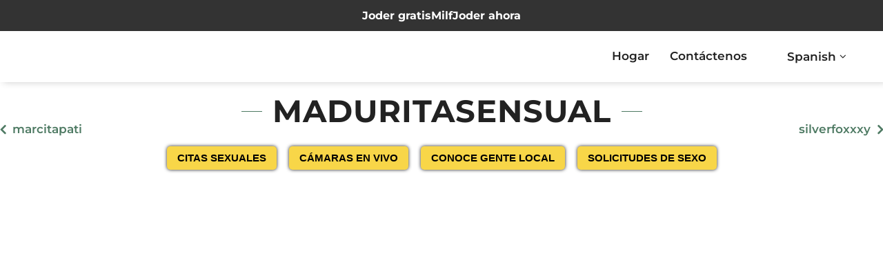

--- FILE ---
content_type: text/html; charset=UTF-8
request_url: https://fatal-model.com/es/escolta/maduritasensual/
body_size: 27144
content:
<!DOCTYPE html><html lang="es-MX"><head><script data-no-optimize="1">var litespeed_docref=sessionStorage.getItem("litespeed_docref");litespeed_docref&&(Object.defineProperty(document,"referrer",{get:function(){return litespeed_docref}}),sessionStorage.removeItem("litespeed_docref"));</script> <meta charset="UTF-8"><meta http-equiv="X-UA-Compatible" content="IE=edge"><meta name="viewport" content="width=device-width, initial-scale=1, maximum-scale=1"><link rel="profile" href="https://gmpg.org/xfn/11"><link rel="pingback" href="https://fatal-model.com/xmlrpc.php"><meta name='robots' content='index, follow, max-image-preview:large, max-snippet:-1, max-video-preview:-1' /><title>maduritasensual - Modelo fatal</title><meta name="description" content="maduritasensual es una chica que está disponible en México de Fatal Model Escorts México para que la contactes. Póngase en contacto con maduritasensual hoy." /><link rel="canonical" href="https://fatal-model.com/es/escolta/maduritasensual/" /><meta property="og:locale" content="es_MX" /><meta property="og:type" content="article" /><meta property="og:title" content="maduritasensual" /><meta property="og:description" content="maduritasensual es una chica que está disponible en México de Fatal Model Escorts México para que la contactes. Póngase en contacto con maduritasensual hoy." /><meta property="og:url" content="https://fatal-model.com/es/escolta/maduritasensual/" /><meta property="og:site_name" content="Modelo fatal" /><meta property="og:image" content="https://fatal-model.com/wp-content/uploads/2023/10/357792_1.jpg" /><meta property="og:image:width" content="270" /><meta property="og:image:height" content="400" /><meta property="og:image:type" content="image/jpeg" /><meta name="twitter:card" content="summary_large_image" /> <script type="application/ld+json" class="yoast-schema-graph">{
    "@context": "https:\/\/schema.org",
    "@graph": [
        {
            "@type": "WebPage",
            "@id": "https:\/\/fatal-model.com\/escort\/maduritasensual\/",
            "url": "https:\/\/fatal-model.com\/escort\/maduritasensual\/",
            "name": "maduritasensual - Modelo fatal",
            "isPartOf": {
                "@id": "https:\/\/fatal-model.com\/#website"
            },
            "primaryImageOfPage": {
                "@id": "https:\/\/fatal-model.com\/escort\/maduritasensual\/#primaryimage"
            },
            "image": {
                "@id": "https:\/\/fatal-model.com\/escort\/maduritasensual\/#primaryimage"
            },
            "thumbnailUrl": "https:\/\/fatal-model.com\/wp-content\/uploads\/2023\/10\/357792_1.jpg",
            "datePublished": "2024-02-22T07:04:17+00:00",
            "description": "maduritasensual es una chica que est\u00e1 disponible en M\u00e9xico de Fatal Model Escorts M\u00e9xico para que la contactes. P\u00f3ngase en contacto con maduritasensual hoy.",
            "breadcrumb": {
                "@id": "https:\/\/fatal-model.com\/escort\/maduritasensual\/#breadcrumb"
            },
            "inLanguage": "es",
            "potentialAction": [
                {
                    "@type": "ReadAction",
                    "target": [
                        "https:\/\/fatal-model.com\/escort\/maduritasensual\/"
                    ]
                }
            ]
        },
        {
            "@type": "ImageObject",
            "inLanguage": "es",
            "@id": "https:\/\/fatal-model.com\/escort\/maduritasensual\/#primaryimage",
            "url": "https:\/\/fatal-model.com\/wp-content\/uploads\/2023\/10\/357792_1.jpg",
            "contentUrl": "https:\/\/fatal-model.com\/wp-content\/uploads\/2023\/10\/357792_1.jpg",
            "width": 270,
            "height": 400,
            "caption": "maduritasensual"
        },
        {
            "@type": "BreadcrumbList",
            "@id": "https:\/\/fatal-model.com\/escort\/maduritasensual\/#breadcrumb",
            "itemListElement": [
                {
                    "@type": "ListItem",
                    "position": 1,
                    "name": "Hogar",
                    "item": "https:\/\/fatal-model.com\/"
                },
                {
                    "@type": "ListItem",
                    "position": 2,
                    "name": "Modelo fatal",
                    "item": "https:\/\/fatal-model.com\/"
                },
                {
                    "@type": "ListItem",
                    "position": 3,
                    "name": "maduritasensual"
                }
            ]
        },
        {
            "@type": "WebSite",
            "@id": "https:\/\/fatal-model.com\/#website",
            "url": "https:\/\/fatal-model.com\/",
            "name": "Modelo fatal",
            "description": "",
            "publisher": {
                "@id": "https:\/\/fatal-model.com\/#organization"
            },
            "alternateName": "Escorts",
            "potentialAction": [
                {
                    "@type": "SearchAction",
                    "target": {
                        "@type": "EntryPoint",
                        "urlTemplate": "https:\/\/fatal-model.com\/?s={search_term_string}"
                    },
                    "query-input": {
                        "@type": "PropertyValueSpecification",
                        "valueRequired": true,
                        "valueName": "search_term_string"
                    }
                }
            ],
            "inLanguage": "es"
        },
        {
            "@type": "Organization",
            "@id": "https:\/\/fatal-model.com\/#organization",
            "name": "Modelo fatal",
            "url": "https:\/\/fatal-model.com\/",
            "logo": {
                "@type": "ImageObject",
                "inLanguage": "es",
                "@id": "https:\/\/fatal-model.com\/#\/schema\/logo\/image\/",
                "url": "https:\/\/fatal-model.com\/wp-content\/uploads\/2023\/10\/cropped-Fatal-Model-1.png",
                "contentUrl": "https:\/\/fatal-model.com\/wp-content\/uploads\/2023\/10\/cropped-Fatal-Model-1.png",
                "width": 240,
                "height": 43,
                "caption": "Fatal Model"
            },
            "image": {
                "@id": "https:\/\/fatal-model.com\/#\/schema\/logo\/image\/"
            }
        }
    ]
}</script> <link rel="alternate" title="oEmbed (JSON)" type="application/json+oembed" href="https://fatal-model.com/es/wp-json/oembed/1.0/embed?url=https%3A%2F%2Ffatal-model.com%2Fes%2Fescolta%2Fmaduritasensual%2F" /><link rel="alternate" title="oEmbed (XML)" type="text/xml+oembed" href="https://fatal-model.com/es/wp-json/oembed/1.0/embed?url=https%3A%2F%2Ffatal-model.com%2Fes%2Fescolta%2Fmaduritasensual%2F&#038;format=xml" /><style>.lazyload,
			.lazyloading {
				max-width: 100%;
			}</style><style id='wp-img-auto-sizes-contain-inline-css' type='text/css'>img:is([sizes=auto i],[sizes^="auto," i]){contain-intrinsic-size:3000px 1500px}
/*# sourceURL=wp-img-auto-sizes-contain-inline-css */</style><link data-optimized="2" rel="stylesheet" href="https://fatal-model.com/wp-content/litespeed/css/65795c23f996c15d34be2577970b9cea.css?ver=570df" /><style id='classic-theme-styles-inline-css' type='text/css'>/*! This file is auto-generated */
.wp-block-button__link{color:#fff;background-color:#32373c;border-radius:9999px;box-shadow:none;text-decoration:none;padding:calc(.667em + 2px) calc(1.333em + 2px);font-size:1.125em}.wp-block-file__button{background:#32373c;color:#fff;text-decoration:none}
/*# sourceURL=/wp-includes/css/classic-themes.min.css */</style><style id='global-styles-inline-css' type='text/css'>:root{--wp--preset--aspect-ratio--square: 1;--wp--preset--aspect-ratio--4-3: 4/3;--wp--preset--aspect-ratio--3-4: 3/4;--wp--preset--aspect-ratio--3-2: 3/2;--wp--preset--aspect-ratio--2-3: 2/3;--wp--preset--aspect-ratio--16-9: 16/9;--wp--preset--aspect-ratio--9-16: 9/16;--wp--preset--color--black: #000000;--wp--preset--color--cyan-bluish-gray: #abb8c3;--wp--preset--color--white: #ffffff;--wp--preset--color--pale-pink: #f78da7;--wp--preset--color--vivid-red: #cf2e2e;--wp--preset--color--luminous-vivid-orange: #ff6900;--wp--preset--color--luminous-vivid-amber: #fcb900;--wp--preset--color--light-green-cyan: #7bdcb5;--wp--preset--color--vivid-green-cyan: #00d084;--wp--preset--color--pale-cyan-blue: #8ed1fc;--wp--preset--color--vivid-cyan-blue: #0693e3;--wp--preset--color--vivid-purple: #9b51e0;--wp--preset--gradient--vivid-cyan-blue-to-vivid-purple: linear-gradient(135deg,rgb(6,147,227) 0%,rgb(155,81,224) 100%);--wp--preset--gradient--light-green-cyan-to-vivid-green-cyan: linear-gradient(135deg,rgb(122,220,180) 0%,rgb(0,208,130) 100%);--wp--preset--gradient--luminous-vivid-amber-to-luminous-vivid-orange: linear-gradient(135deg,rgb(252,185,0) 0%,rgb(255,105,0) 100%);--wp--preset--gradient--luminous-vivid-orange-to-vivid-red: linear-gradient(135deg,rgb(255,105,0) 0%,rgb(207,46,46) 100%);--wp--preset--gradient--very-light-gray-to-cyan-bluish-gray: linear-gradient(135deg,rgb(238,238,238) 0%,rgb(169,184,195) 100%);--wp--preset--gradient--cool-to-warm-spectrum: linear-gradient(135deg,rgb(74,234,220) 0%,rgb(151,120,209) 20%,rgb(207,42,186) 40%,rgb(238,44,130) 60%,rgb(251,105,98) 80%,rgb(254,248,76) 100%);--wp--preset--gradient--blush-light-purple: linear-gradient(135deg,rgb(255,206,236) 0%,rgb(152,150,240) 100%);--wp--preset--gradient--blush-bordeaux: linear-gradient(135deg,rgb(254,205,165) 0%,rgb(254,45,45) 50%,rgb(107,0,62) 100%);--wp--preset--gradient--luminous-dusk: linear-gradient(135deg,rgb(255,203,112) 0%,rgb(199,81,192) 50%,rgb(65,88,208) 100%);--wp--preset--gradient--pale-ocean: linear-gradient(135deg,rgb(255,245,203) 0%,rgb(182,227,212) 50%,rgb(51,167,181) 100%);--wp--preset--gradient--electric-grass: linear-gradient(135deg,rgb(202,248,128) 0%,rgb(113,206,126) 100%);--wp--preset--gradient--midnight: linear-gradient(135deg,rgb(2,3,129) 0%,rgb(40,116,252) 100%);--wp--preset--font-size--small: 13px;--wp--preset--font-size--medium: 20px;--wp--preset--font-size--large: 36px;--wp--preset--font-size--x-large: 42px;--wp--preset--spacing--20: 0.44rem;--wp--preset--spacing--30: 0.67rem;--wp--preset--spacing--40: 1rem;--wp--preset--spacing--50: 1.5rem;--wp--preset--spacing--60: 2.25rem;--wp--preset--spacing--70: 3.38rem;--wp--preset--spacing--80: 5.06rem;--wp--preset--shadow--natural: 6px 6px 9px rgba(0, 0, 0, 0.2);--wp--preset--shadow--deep: 12px 12px 50px rgba(0, 0, 0, 0.4);--wp--preset--shadow--sharp: 6px 6px 0px rgba(0, 0, 0, 0.2);--wp--preset--shadow--outlined: 6px 6px 0px -3px rgb(255, 255, 255), 6px 6px rgb(0, 0, 0);--wp--preset--shadow--crisp: 6px 6px 0px rgb(0, 0, 0);}:where(.is-layout-flex){gap: 0.5em;}:where(.is-layout-grid){gap: 0.5em;}body .is-layout-flex{display: flex;}.is-layout-flex{flex-wrap: wrap;align-items: center;}.is-layout-flex > :is(*, div){margin: 0;}body .is-layout-grid{display: grid;}.is-layout-grid > :is(*, div){margin: 0;}:where(.wp-block-columns.is-layout-flex){gap: 2em;}:where(.wp-block-columns.is-layout-grid){gap: 2em;}:where(.wp-block-post-template.is-layout-flex){gap: 1.25em;}:where(.wp-block-post-template.is-layout-grid){gap: 1.25em;}.has-black-color{color: var(--wp--preset--color--black) !important;}.has-cyan-bluish-gray-color{color: var(--wp--preset--color--cyan-bluish-gray) !important;}.has-white-color{color: var(--wp--preset--color--white) !important;}.has-pale-pink-color{color: var(--wp--preset--color--pale-pink) !important;}.has-vivid-red-color{color: var(--wp--preset--color--vivid-red) !important;}.has-luminous-vivid-orange-color{color: var(--wp--preset--color--luminous-vivid-orange) !important;}.has-luminous-vivid-amber-color{color: var(--wp--preset--color--luminous-vivid-amber) !important;}.has-light-green-cyan-color{color: var(--wp--preset--color--light-green-cyan) !important;}.has-vivid-green-cyan-color{color: var(--wp--preset--color--vivid-green-cyan) !important;}.has-pale-cyan-blue-color{color: var(--wp--preset--color--pale-cyan-blue) !important;}.has-vivid-cyan-blue-color{color: var(--wp--preset--color--vivid-cyan-blue) !important;}.has-vivid-purple-color{color: var(--wp--preset--color--vivid-purple) !important;}.has-black-background-color{background-color: var(--wp--preset--color--black) !important;}.has-cyan-bluish-gray-background-color{background-color: var(--wp--preset--color--cyan-bluish-gray) !important;}.has-white-background-color{background-color: var(--wp--preset--color--white) !important;}.has-pale-pink-background-color{background-color: var(--wp--preset--color--pale-pink) !important;}.has-vivid-red-background-color{background-color: var(--wp--preset--color--vivid-red) !important;}.has-luminous-vivid-orange-background-color{background-color: var(--wp--preset--color--luminous-vivid-orange) !important;}.has-luminous-vivid-amber-background-color{background-color: var(--wp--preset--color--luminous-vivid-amber) !important;}.has-light-green-cyan-background-color{background-color: var(--wp--preset--color--light-green-cyan) !important;}.has-vivid-green-cyan-background-color{background-color: var(--wp--preset--color--vivid-green-cyan) !important;}.has-pale-cyan-blue-background-color{background-color: var(--wp--preset--color--pale-cyan-blue) !important;}.has-vivid-cyan-blue-background-color{background-color: var(--wp--preset--color--vivid-cyan-blue) !important;}.has-vivid-purple-background-color{background-color: var(--wp--preset--color--vivid-purple) !important;}.has-black-border-color{border-color: var(--wp--preset--color--black) !important;}.has-cyan-bluish-gray-border-color{border-color: var(--wp--preset--color--cyan-bluish-gray) !important;}.has-white-border-color{border-color: var(--wp--preset--color--white) !important;}.has-pale-pink-border-color{border-color: var(--wp--preset--color--pale-pink) !important;}.has-vivid-red-border-color{border-color: var(--wp--preset--color--vivid-red) !important;}.has-luminous-vivid-orange-border-color{border-color: var(--wp--preset--color--luminous-vivid-orange) !important;}.has-luminous-vivid-amber-border-color{border-color: var(--wp--preset--color--luminous-vivid-amber) !important;}.has-light-green-cyan-border-color{border-color: var(--wp--preset--color--light-green-cyan) !important;}.has-vivid-green-cyan-border-color{border-color: var(--wp--preset--color--vivid-green-cyan) !important;}.has-pale-cyan-blue-border-color{border-color: var(--wp--preset--color--pale-cyan-blue) !important;}.has-vivid-cyan-blue-border-color{border-color: var(--wp--preset--color--vivid-cyan-blue) !important;}.has-vivid-purple-border-color{border-color: var(--wp--preset--color--vivid-purple) !important;}.has-vivid-cyan-blue-to-vivid-purple-gradient-background{background: var(--wp--preset--gradient--vivid-cyan-blue-to-vivid-purple) !important;}.has-light-green-cyan-to-vivid-green-cyan-gradient-background{background: var(--wp--preset--gradient--light-green-cyan-to-vivid-green-cyan) !important;}.has-luminous-vivid-amber-to-luminous-vivid-orange-gradient-background{background: var(--wp--preset--gradient--luminous-vivid-amber-to-luminous-vivid-orange) !important;}.has-luminous-vivid-orange-to-vivid-red-gradient-background{background: var(--wp--preset--gradient--luminous-vivid-orange-to-vivid-red) !important;}.has-very-light-gray-to-cyan-bluish-gray-gradient-background{background: var(--wp--preset--gradient--very-light-gray-to-cyan-bluish-gray) !important;}.has-cool-to-warm-spectrum-gradient-background{background: var(--wp--preset--gradient--cool-to-warm-spectrum) !important;}.has-blush-light-purple-gradient-background{background: var(--wp--preset--gradient--blush-light-purple) !important;}.has-blush-bordeaux-gradient-background{background: var(--wp--preset--gradient--blush-bordeaux) !important;}.has-luminous-dusk-gradient-background{background: var(--wp--preset--gradient--luminous-dusk) !important;}.has-pale-ocean-gradient-background{background: var(--wp--preset--gradient--pale-ocean) !important;}.has-electric-grass-gradient-background{background: var(--wp--preset--gradient--electric-grass) !important;}.has-midnight-gradient-background{background: var(--wp--preset--gradient--midnight) !important;}.has-small-font-size{font-size: var(--wp--preset--font-size--small) !important;}.has-medium-font-size{font-size: var(--wp--preset--font-size--medium) !important;}.has-large-font-size{font-size: var(--wp--preset--font-size--large) !important;}.has-x-large-font-size{font-size: var(--wp--preset--font-size--x-large) !important;}
:where(.wp-block-post-template.is-layout-flex){gap: 1.25em;}:where(.wp-block-post-template.is-layout-grid){gap: 1.25em;}
:where(.wp-block-term-template.is-layout-flex){gap: 1.25em;}:where(.wp-block-term-template.is-layout-grid){gap: 1.25em;}
:where(.wp-block-columns.is-layout-flex){gap: 2em;}:where(.wp-block-columns.is-layout-grid){gap: 2em;}
:root :where(.wp-block-pullquote){font-size: 1.5em;line-height: 1.6;}
/*# sourceURL=global-styles-inline-css */</style><style id='6e1812e883361d0518e9d41cd08308aa-front-css-inline-css' type='text/css'>.autox-thickbox.button{margin: 0 5px;}.automaticx-video-container{position:relative;padding-bottom:56.25%;height:0;overflow:hidden}.automaticx-video-container embed,.automaticx-video-container amp-youtube,.automaticx-video-container iframe,.automaticx-video-container object{position:absolute;top:0;left:0;width:100%;height:100%}.automaticx-dual-ring{width:10px;aspect-ratio:1;border-radius:50%;border:6px solid;border-color:#000 #0000;animation:1s infinite automaticxs1}@keyframes automaticxs1{to{transform:rotate(.5turn)}}#openai-chat-response{padding-top:5px}.openchat-dots-bars-2{width:28px;height:28px;--c:linear-gradient(currentColor 0 0);--r1:radial-gradient(farthest-side at bottom,currentColor 93%,#0000);--r2:radial-gradient(farthest-side at top   ,currentColor 93%,#0000);background:var(--c),var(--r1),var(--r2),var(--c),var(--r1),var(--r2),var(--c),var(--r1),var(--r2);background-repeat:no-repeat;animation:1s infinite alternate automaticxdb2}@keyframes automaticxdb2{0%,25%{background-size:8px 0,8px 4px,8px 4px,8px 0,8px 4px,8px 4px,8px 0,8px 4px,8px 4px;background-position:0 50%,0 calc(50% - 2px),0 calc(50% + 2px),50% 50%,50% calc(50% - 2px),50% calc(50% + 2px),100% 50%,100% calc(50% - 2px),100% calc(50% + 2px)}50%{background-size:8px 100%,8px 4px,8px 4px,8px 0,8px 4px,8px 4px,8px 0,8px 4px,8px 4px;background-position:0 50%,0 calc(0% - 2px),0 calc(100% + 2px),50% 50%,50% calc(50% - 2px),50% calc(50% + 2px),100% 50%,100% calc(50% - 2px),100% calc(50% + 2px)}75%{background-size:8px 100%,8px 4px,8px 4px,8px 100%,8px 4px,8px 4px,8px 0,8px 4px,8px 4px;background-position:0 50%,0 calc(0% - 2px),0 calc(100% + 2px),50% 50%,50% calc(0% - 2px),50% calc(100% + 2px),100% 50%,100% calc(50% - 2px),100% calc(50% + 2px)}100%,95%{background-size:8px 100%,8px 4px,8px 4px,8px 100%,8px 4px,8px 4px,8px 100%,8px 4px,8px 4px;background-position:0 50%,0 calc(0% - 2px),0 calc(100% + 2px),50% 50%,50% calc(0% - 2px),50% calc(100% + 2px),100% 50%,100% calc(0% - 2px),100% calc(100% + 2px)}}
/*# sourceURL=6e1812e883361d0518e9d41cd08308aa-front-css-inline-css */</style><style id='woocommerce-inline-inline-css' type='text/css'>.woocommerce form .form-row .required { visibility: hidden; }
/*# sourceURL=woocommerce-inline-inline-css */</style><style id='modellic-style-inline-css' type='text/css'>nav, nav .nav-wrapper i, nav a.button-collapse, nav a.button-collapse i {
		height: 73px;
		line-height: 73px;
	}

	@media only screen and (min-width: 990px) {
		nav, nav .nav-wrapper i, nav a.button-collapse, nav a.button-collapse i {
		    height: 73px;
		    line-height: 73px;
		}
	}

	body.top-bar-0 {
		padding-top: 73px;
	}

	body.top-bar-1 {
		padding-top: 134px;
	}


body, div.bg-overlay:before, #sidebar-wrapper #sidebar,
#sidebar .select2-selection, body .select2-dropdown,
body .select2-container--default .select2-search--dropdown .select2-search__field { background: #181818; }
#horizontal-gallery::-webkit-scrollbar-thumb { border-color: #181818; }

#header, #pre-footer, .price-table h4, .favorites-list li:hover, #header li:hover, .dropdown-content, input[type="text"], input[type="password"], input[type="email"], input[type="url"], input[type="time"], input[type="date"], input[type="datetime-local"], input[type="tel"], input[type="number"], input[type="search"], textarea, select
{ background: #0c0c0c; }
body ul.wpuf_packs h3, body ul.wpuf_packs h3 { background: #0c0c0c !important; }

.products .product a .hover { background: rgba(24,24,24, .85); }

body.page-template-page-blank #header.no-background {
	background: linear-gradient(to bottom, rgba(12,12,12,0.7) 0%, rgba(12,12,12,0.33) 40%, rgba(12,12,12,0) 100%);
}

a, #header .sidenav-trigger, .primary-color, .theme-white .primary-color, address:before, footer address:before, footer .phone:before, footer .email:before, #header ul li a:hover, #header #tools a:hover, #header ul li.active > a, #header ul li a.active, ul > li:before, blockquote:before, .share a i, #pre-footer address:before, #pre-footer .phone:before, #pre-footer .email:before, #sidebar .widget.widget_facet h6:before, .simplefavorite-button, .simplefavorite-button:focus, .latest-post .date, body .facetwp-star:hover, body .facetwp-star:hover ~ .facetwp-star, body .facetwp-star.selected, body .facetwp-star.selected ~ .facetwp-star, #sidebar .widget.widget_facet h3:before, body .wpuf-menu-item.active a, .woocommerce-MyAccount-navigation li.is-active a,
input.select2-search__field::placeholder,
body .select2-container--default .select2-selection--single .select2-selection__placeholder,
body .select2-container--default .select2-selection--single .select2-selection__rendered,
.woocommerce-MyAccount-navigation li.is-active a {
	color: #4e7a63;
}
html body .wpuf-menu-item.active a,
html body .wpuf-dashboard-container table.items-table a {
	color: #4e7a63 !important;
}
body .select2-container--default .select2-selection--single .select2-selection__arrow b { border-top-color: #4e7a63; }

.brand-color, .star-rating span:before {
	color: #4e7a63 !important;
}

a:hover, .tabs .tab a:hover, body .facetwp-star:hover, body .facetwp-page:hover {
	color: #103a55;
}

.onsale:before, .btn, input.submit, button.submit, .button, .btn, .btn-large, .btn:focus, .btn-large:focus, input[type=submit], input[type=submit]:focus,
.price-table h3, .title h1:before, .title h1:after, .woocommerce-pagination ul li .current, .pagination .current, #header .dropdown-content li:hover, #header .dropdown-content li.active,
.title h1:before, .title h1:after, .row.title h1:before, .row.title h1:after, button, input[type="submit"], .title h2:before, .title h2:after,
.woocommerce-products-header h1:before, .woocommerce-products-header h1:after, .wc-tabs li.active a, body .facetwp-page.active,
#sidebar .widget.widget_facet .noUi-connect, #sidebar .widget.widget_facet .noUi-horizontal .noUi-handle, #sidebar .widget.widget_facet .noUi-horizontal .noUi-handle.noUi-active, body #infinite-handle span button,
body ul.wpuf_packs .wpuf-sub-button a,
body ul.wpuf_packs .wpuf-sub-button a,
html ul.wpuf_packs .wpuf-pricing-wrap .wpuf-sub-amount,
html ul.wpuf_packs .wpuf-pricing-wrap .wpuf-sub-amount,
html body .wpuf-coupon-info-wrap .wpuf-pack-info h3 a,
html body .wpuf-coupon-info-wrap .wpuf-copon-show:hover,
html body .wpuf-coupon-info-wrap a.wpuf-apply-coupon {
	background-color: #4e7a63 !important;
}

.spinner-blue, .spinner-blue-only, .simplefavorite-button, .simplefavorite-button:focus {
	border-color: #4e7a63;
}

.wc-bookings-date-picker .ui-datepicker td.bookable a, .tabs .indicator,
html body input.wpuf-btn {
	background-color: #4e7a63 !important;
}

.btn:hover, input.submit:hover, button.submit:hover, .button:hover, .btn:hover, .btn-large:hover, input[type=submit]:hover, .simplefavorite-button:hover, .wc-tabs li a:hover {
	background-color: #103a55;
}
body ul.wpuf_packs .wpuf-sub-button a:hover,
body ul.wpuf_packs .wpuf-sub-button a:hover {
	background-color: #103a55 !important;
	box-shadow: none;
}

#pre-footer ul li a,
#pre-footer .widget_archive ul li,
#pre-footer .widget_categories ul li,
#pre-footer .widget_recent_comments ul li,
#pre-footer .widget_rss ul li,
.price-table,
.price-table li,
html body ul.wpuf_packs .wpuf-sub-desciption li,
html body ul.wpuf_packs .wpuf-sub-desciption li:last-child,
html body ul.wpuf_packs .wpuf-sub-body,
html body .entry-content ul.wpuf_packs .wpuf-sub-body,
#sidebar .widget.widget_facet,
.woocommerce-pagination a, .woocommerce-pagination span, .facetwp-pager a, .facetwp-pager span,
th, td,
.vc_separator .vc_sep_holder .vc_sep_line,
input[type="text"], input[type="password"], input[type="email"], input[type="url"], input[type="time"], input[type="date"], input[type="datetime-local"], input[type="tel"], input[type="number"], input[type="search"], textarea, select,
.wc-tabs,
#reviews #review_form_wrapper,
.stars a,
#sidebar .widget > ul li,
.container .latest-post,
.divider,
.woocommerce-MyAccount-navigation ul,
.favorites-list li,
.dropdown-content li > a,
#sidebar .select2-selection, body .select2-dropdown,
body .select2-container--default .select2-search--dropdown .select2-search__field,
html body ul.wpuf_packs > li {
	border-color: #282828;
}
#pre-footer ul li a:before {
	color: #282828;
}

@media (max-width: 990px) {
	#header .sidenav-trigger {
		display: block;
	}
	.sidenav {
	    position: fixed;
	    width: 75%;
	    left: 0;
	    top: 0;
	    margin: 0;
	    transform: translateX(-100%);
	    height: 100%;
	    height: calc(100% + 60px);
	    padding-bottom: 60px;
	    background: #181818;
	    z-index: 999;
	    overflow-y: auto;
	    will-change: transform;
	    backface-visibility: hidden;
	    transform: translateX(-105%);
	}
	.theme-white #mobile-nav { background-color: #fff; }
	.sidenav .collapsible { margin: 0; }
	.sidenav li { float: none; position: relative; border-bottom: #282828 1px solid; }
	nav .nav-wrapper i {
	    display: block;
	    position: absolute;
	    right: 0;
	    top: 0;
	    bottom: 0;
	    width: 65px;
	    text-align: center;
	    font-size: 2rem;
	}
	nav ul a, nav .nav-wrapper i {
	    font-size: 1.5rem;
	}
	nav .nav-wrapper i.icon-angle-down {
	    font-size: 2rem;
	    border-left: #282828 1px solid;
	}
	.theme-white .sidenav li,
	.theme-white nav .nav-wrapper i.icon-angle-down { border-color: #ddd; }
	.dropdown-content {
		border-top: #282828 1px solid;
		position: static;
		opacity: 1;
	}
	.dropdown-content li > a {
		font-size: 1.25rem;
		padding-left: 2rem;
	}
	.admin-bar .has-background .sidenav {
		margin-top: 0;
	}
	body {
		padding-top: 67px;
	}
  body.top-bar-1 {
    padding-top: 123px;
  }
}

@media (min-width: 990px) {
	#header .dropdown:hover > .dropdown-content {
		display: block;
		opacity: 1;
	}
}


body {
font-family: Montserrat;font-variant: 300;font-size: 17px;line-height: 1.6;color: #000;text-transform: none;}

h1, h2, h3, h4, h5, h6, h7, .tp-caption, #sidebar .widget.widget_facet h3, .wpuf-sub-cost, body ul.wpuf_packs h3, body ul.wpuf_packs h3, .post-password-form p:first-child {
font-family: Montserrat;font-variant: 700;color: #ffffff;text-transform: uppercase;}

#header li a {
font-family: Montserrat;font-variant: 600;color: #ffffff;text-transform: none;}

nav .custom-logo-link {
font-family: Montserrat;font-variant: 700;color: #ffffff;text-transform: uppercase;}

	
/*# sourceURL=modellic-style-inline-css */</style> <script type="litespeed/javascript" data-src="https://fatal-model.com/wp-includes/js/jquery/jquery.min.js" id="jquery-core-js"></script> <script id="cookie-notice-front-js-before" type="litespeed/javascript">var cnArgs={"ajaxUrl":"https:\/\/fatal-model.com\/wp-admin\/admin-ajax.php","nonce":"2a590d90cb","hideEffect":"none","position":"bottom","onScroll":!1,"onScrollOffset":100,"onClick":!1,"cookieName":"cookie_notice_accepted","cookieTime":2592000,"cookieTimeRejected":2592000,"globalCookie":!1,"redirection":!1,"cache":!0,"revokeCookies":!1,"revokeCookiesOpt":"automatic"}</script> <script id="wc-single-product-js-extra" type="litespeed/javascript">var wc_single_product_params={"i18n_required_rating_text":"Por favor elige una puntuaci\u00f3n","i18n_rating_options":["1 de 5 estrellas","2 de 5 estrellas","3 de 5 estrellas","4 de 5 estrellas","5 de 5 estrellas"],"i18n_product_gallery_trigger_text":"Ver galer\u00eda de im\u00e1genes a pantalla completa","review_rating_required":"yes","flexslider":{"rtl":!1,"animation":"slide","smoothHeight":!0,"directionNav":!1,"controlNav":"thumbnails","slideshow":!1,"animationSpeed":500,"animationLoop":!1,"allowOneSlide":!1},"zoom_enabled":"1","zoom_options":[],"photoswipe_enabled":"1","photoswipe_options":{"shareEl":!1,"closeOnScroll":!1,"history":!1,"hideAnimationDuration":0,"showAnimationDuration":0},"flexslider_enabled":"1"}</script> <script id="woocommerce-js-extra" type="litespeed/javascript">var woocommerce_params={"ajax_url":"/wp-admin/admin-ajax.php","wc_ajax_url":"https://fatal-model.com/es/?wc-ajax=%%endpoint%%","i18n_password_show":"Mostrar contrase\u00f1a","i18n_password_hide":"Ocultar contrase\u00f1a"}</script> <script></script><link rel="https://api.w.org/" href="https://fatal-model.com/es/wp-json/" /><link rel="alternate" title="JSON" type="application/json" href="https://fatal-model.com/es/wp-json/wp/v2/product/357792" /><link rel="EditURI" type="application/rsd+xml" title="RSD" href="https://fatal-model.com/xmlrpc.php?rsd" /><meta name="cdp-version" content="1.5.0" /> <script type="litespeed/javascript" data-src="https://www.googletagmanager.com/gtag/js?id=G-D0JWL9QQYH"></script> <script type="litespeed/javascript">window.dataLayer=window.dataLayer||[];function gtag(){dataLayer.push(arguments)}
gtag('js',new Date());gtag('config','G-D0JWL9QQYH')</script> <script type="litespeed/javascript" data-src="https://analytics.ahrefs.com/analytics.js" data-key="4NUz+zCjb2eoboGIMi77dQ"></script>  <script type="litespeed/javascript">var _paq=window._paq=window._paq||[];_paq.push(["setDocumentTitle",document.domain+"/"+document.title]);_paq.push(["setCookieDomain","*.fatal-model.com"]);_paq.push(['trackPageView']);_paq.push(['enableLinkTracking']);(function(){var u="//trackuu.cloud/";_paq.push(['setTrackerUrl',u+'matomo.php']);_paq.push(['setSiteId','63']);var d=document,g=d.createElement('script'),s=d.getElementsByTagName('script')[0];g.async=!0;g.src=u+'matomo.js';s.parentNode.insertBefore(g,s)})()</script>  <script type="litespeed/javascript">var wpajaxurl="https://fatal-model.com/wp-admin/admin-ajax.php"</script><link rel="alternate" hreflang="en-GB" href="https://fatal-model.com/escort/maduritasensual/"/><link rel="alternate" hreflang="es-MX" href="https://fatal-model.com/es/escolta/maduritasensual/"/><link rel="alternate" hreflang="en" href="https://fatal-model.com/escort/maduritasensual/"/><link rel="alternate" hreflang="es" href="https://fatal-model.com/es/escolta/maduritasensual/"/> <script type="litespeed/javascript">document.documentElement.className=document.documentElement.className.replace('no-js','js')</script> <style>.no-js img.lazyload {
				display: none;
			}

			figure.wp-block-image img.lazyloading {
				min-width: 150px;
			}

			.lazyload,
			.lazyloading {
				--smush-placeholder-width: 100px;
				--smush-placeholder-aspect-ratio: 1/1;
				width: var(--smush-image-width, var(--smush-placeholder-width)) !important;
				aspect-ratio: var(--smush-image-aspect-ratio, var(--smush-placeholder-aspect-ratio)) !important;
			}

						.lazyload, .lazyloading {
				opacity: 0;
			}

			.lazyloaded {
				opacity: 1;
				transition: opacity 400ms;
				transition-delay: 0ms;
			}</style><noscript><style>.woocommerce-product-gallery{ opacity: 1 !important; }</style></noscript><meta name="generator" content="Elementor 3.34.1; features: additional_custom_breakpoints; settings: css_print_method-external, google_font-enabled, font_display-swap"><style>.e-con.e-parent:nth-of-type(n+4):not(.e-lazyloaded):not(.e-no-lazyload),
				.e-con.e-parent:nth-of-type(n+4):not(.e-lazyloaded):not(.e-no-lazyload) * {
					background-image: none !important;
				}
				@media screen and (max-height: 1024px) {
					.e-con.e-parent:nth-of-type(n+3):not(.e-lazyloaded):not(.e-no-lazyload),
					.e-con.e-parent:nth-of-type(n+3):not(.e-lazyloaded):not(.e-no-lazyload) * {
						background-image: none !important;
					}
				}
				@media screen and (max-height: 640px) {
					.e-con.e-parent:nth-of-type(n+2):not(.e-lazyloaded):not(.e-no-lazyload),
					.e-con.e-parent:nth-of-type(n+2):not(.e-lazyloaded):not(.e-no-lazyload) * {
						background-image: none !important;
					}
				}</style><meta name="generator" content="Powered by WPBakery Page Builder - drag and drop page builder for WordPress."/><link rel="shortcut icon" href="https://fatal-model.com/wp-content/uploads/2024/01/cropped-unnamed.png"/>
 <script type="litespeed/javascript" data-src="https://www.googletagmanager.com/gtag/js?id=G-8P8YL7Z6S3"></script> <script type="litespeed/javascript">window.dataLayer=window.dataLayer||[];function gtag(){dataLayer.push(arguments)}
gtag('js',new Date());gtag('config','G-8P8YL7Z6S3')</script><meta name="generator" content="Powered by Slider Revolution 6.6.16 - responsive, Mobile-Friendly Slider Plugin for WordPress with comfortable drag and drop interface." /><link rel="icon" href="https://fatal-model.com/wp-content/uploads/2023/10/cropped-mexico_round_icon_256-32x32.png" sizes="32x32" /><link rel="icon" href="https://fatal-model.com/wp-content/uploads/2023/10/cropped-mexico_round_icon_256-192x192.png" sizes="192x192" /><link rel="apple-touch-icon" href="https://fatal-model.com/wp-content/uploads/2023/10/cropped-mexico_round_icon_256-180x180.png" /><meta name="msapplication-TileImage" content="https://fatal-model.com/wp-content/uploads/2023/10/cropped-mexico_round_icon_256-270x270.png" /> <script type="litespeed/javascript">function setREVStartSize(e){window.RSIW=window.RSIW===undefined?window.innerWidth:window.RSIW;window.RSIH=window.RSIH===undefined?window.innerHeight:window.RSIH;try{var pw=document.getElementById(e.c).parentNode.offsetWidth,newh;pw=pw===0||isNaN(pw)||(e.l=="fullwidth"||e.layout=="fullwidth")?window.RSIW:pw;e.tabw=e.tabw===undefined?0:parseInt(e.tabw);e.thumbw=e.thumbw===undefined?0:parseInt(e.thumbw);e.tabh=e.tabh===undefined?0:parseInt(e.tabh);e.thumbh=e.thumbh===undefined?0:parseInt(e.thumbh);e.tabhide=e.tabhide===undefined?0:parseInt(e.tabhide);e.thumbhide=e.thumbhide===undefined?0:parseInt(e.thumbhide);e.mh=e.mh===undefined||e.mh==""||e.mh==="auto"?0:parseInt(e.mh,0);if(e.layout==="fullscreen"||e.l==="fullscreen")
newh=Math.max(e.mh,window.RSIH);else{e.gw=Array.isArray(e.gw)?e.gw:[e.gw];for(var i in e.rl)if(e.gw[i]===undefined||e.gw[i]===0)e.gw[i]=e.gw[i-1];e.gh=e.el===undefined||e.el===""||(Array.isArray(e.el)&&e.el.length==0)?e.gh:e.el;e.gh=Array.isArray(e.gh)?e.gh:[e.gh];for(var i in e.rl)if(e.gh[i]===undefined||e.gh[i]===0)e.gh[i]=e.gh[i-1];var nl=new Array(e.rl.length),ix=0,sl;e.tabw=e.tabhide>=pw?0:e.tabw;e.thumbw=e.thumbhide>=pw?0:e.thumbw;e.tabh=e.tabhide>=pw?0:e.tabh;e.thumbh=e.thumbhide>=pw?0:e.thumbh;for(var i in e.rl)nl[i]=e.rl[i]<window.RSIW?0:e.rl[i];sl=nl[0];for(var i in nl)if(sl>nl[i]&&nl[i]>0){sl=nl[i];ix=i}
var m=pw>(e.gw[ix]+e.tabw+e.thumbw)?1:(pw-(e.tabw+e.thumbw))/(e.gw[ix]);newh=(e.gh[ix]*m)+(e.tabh+e.thumbh)}
var el=document.getElementById(e.c);if(el!==null&&el)el.style.height=newh+"px";el=document.getElementById(e.c+"_wrapper");if(el!==null&&el){el.style.height=newh+"px";el.style.display="block"}}catch(e){console.log("Failure at Presize of Slider:"+e)}}</script> <style type="text/css" id="wp-custom-css">.tp-caption { font-weight: 700 !important; }
.wcmenucart-contents {
    display:none;
 }
.home section.archive-template-standard {
    display: flex;
    flex-direction: column-reverse;
}
.menu-item-favorites {
    display:none;
 }
.simplefavorite-button {
    display:none;
 }

.row .col.xl9 {
		margin-top: 40px !important;
}
.@media only screen and (min-width: 1201px)
.row .col.xl9 {
    margin-left: auto;
    left: auto;
    right: auto;
		margin-top; 40px !important;
}

.@media only screen and (min-width: 993px)
.row .col.l8 {
    width: 66.6666666667%;
    margin-left: auto;
    left: auto;
    right: auto;
		margin-top: 40px !important;
}

.@media only screen and (min-width: 768px)
.row .col.m8 {
    width: 66.6666666667%;
    margin-left: auto;
    left: auto;
    right: auto;
		margin-top: 40px !important;
}

.wapl-diagonal-bar .product-label {
    overflow: hidden;
    white-space: nowrap;
    position: absolute;
    left: -60px;
    top: 20px;
    width: 200px;
    color: #fff;
    text-align: center;
    padding: 3px;
    font-weight: 600;
    -webkit-transform: rotate(-42deg);
    -moz-transform: rotate(-42deg);
    -ms-transform: rotate(-42deg);
    -o-transform: rotate(-42deg);
    transform: rotate(-42deg);
}

#header li {
    padding: 0;
    font-weight: 600;
}

.products .product h2 {
    color: #fff;
    font-size: .85rem;
    clear: both;
    margin-bottom: 0;
    margin-top: 8px;
}

.single_add_to_cart_button {
	
width: 350px;
height: 56px;

}

.menu-item  {
	    font-weight: 600;
}

.link-prev
{
	    font-weight: 600;
}

.link-next
{
	    font-weight: 600;
}

.wp-block-tag-cloud
{
	    font-weight: 600;
}

.wc-block-product-categories-list-item
{
	    font-weight: 600;
}
.wp-block-latest-posts__post-title{
	    font-weight: 600;
}

.products .product {
    margin-bottom: 1rem;
	 padding: 0 10px;
}

.grecaptcha-badge { 
    visibility: hidden;
}</style><style id="kirki-inline-styles">/* cyrillic-ext */
@font-face {
  font-family: 'Montserrat';
  font-style: normal;
  font-weight: 300;
  font-display: swap;
  src: url(https://fatal-model.com/wp-content/fonts/montserrat/JTUSjIg1_i6t8kCHKm459WRhyzbi.woff2) format('woff2');
  unicode-range: U+0460-052F, U+1C80-1C8A, U+20B4, U+2DE0-2DFF, U+A640-A69F, U+FE2E-FE2F;
}
/* cyrillic */
@font-face {
  font-family: 'Montserrat';
  font-style: normal;
  font-weight: 300;
  font-display: swap;
  src: url(https://fatal-model.com/wp-content/fonts/montserrat/JTUSjIg1_i6t8kCHKm459W1hyzbi.woff2) format('woff2');
  unicode-range: U+0301, U+0400-045F, U+0490-0491, U+04B0-04B1, U+2116;
}
/* vietnamese */
@font-face {
  font-family: 'Montserrat';
  font-style: normal;
  font-weight: 300;
  font-display: swap;
  src: url(https://fatal-model.com/wp-content/fonts/montserrat/JTUSjIg1_i6t8kCHKm459WZhyzbi.woff2) format('woff2');
  unicode-range: U+0102-0103, U+0110-0111, U+0128-0129, U+0168-0169, U+01A0-01A1, U+01AF-01B0, U+0300-0301, U+0303-0304, U+0308-0309, U+0323, U+0329, U+1EA0-1EF9, U+20AB;
}
/* latin-ext */
@font-face {
  font-family: 'Montserrat';
  font-style: normal;
  font-weight: 300;
  font-display: swap;
  src: url(https://fatal-model.com/wp-content/fonts/montserrat/JTUSjIg1_i6t8kCHKm459Wdhyzbi.woff2) format('woff2');
  unicode-range: U+0100-02BA, U+02BD-02C5, U+02C7-02CC, U+02CE-02D7, U+02DD-02FF, U+0304, U+0308, U+0329, U+1D00-1DBF, U+1E00-1E9F, U+1EF2-1EFF, U+2020, U+20A0-20AB, U+20AD-20C0, U+2113, U+2C60-2C7F, U+A720-A7FF;
}
/* latin */
@font-face {
  font-family: 'Montserrat';
  font-style: normal;
  font-weight: 300;
  font-display: swap;
  src: url(https://fatal-model.com/wp-content/fonts/montserrat/JTUSjIg1_i6t8kCHKm459Wlhyw.woff2) format('woff2');
  unicode-range: U+0000-00FF, U+0131, U+0152-0153, U+02BB-02BC, U+02C6, U+02DA, U+02DC, U+0304, U+0308, U+0329, U+2000-206F, U+20AC, U+2122, U+2191, U+2193, U+2212, U+2215, U+FEFF, U+FFFD;
}
/* cyrillic-ext */
@font-face {
  font-family: 'Montserrat';
  font-style: normal;
  font-weight: 600;
  font-display: swap;
  src: url(https://fatal-model.com/wp-content/fonts/montserrat/JTUSjIg1_i6t8kCHKm459WRhyzbi.woff2) format('woff2');
  unicode-range: U+0460-052F, U+1C80-1C8A, U+20B4, U+2DE0-2DFF, U+A640-A69F, U+FE2E-FE2F;
}
/* cyrillic */
@font-face {
  font-family: 'Montserrat';
  font-style: normal;
  font-weight: 600;
  font-display: swap;
  src: url(https://fatal-model.com/wp-content/fonts/montserrat/JTUSjIg1_i6t8kCHKm459W1hyzbi.woff2) format('woff2');
  unicode-range: U+0301, U+0400-045F, U+0490-0491, U+04B0-04B1, U+2116;
}
/* vietnamese */
@font-face {
  font-family: 'Montserrat';
  font-style: normal;
  font-weight: 600;
  font-display: swap;
  src: url(https://fatal-model.com/wp-content/fonts/montserrat/JTUSjIg1_i6t8kCHKm459WZhyzbi.woff2) format('woff2');
  unicode-range: U+0102-0103, U+0110-0111, U+0128-0129, U+0168-0169, U+01A0-01A1, U+01AF-01B0, U+0300-0301, U+0303-0304, U+0308-0309, U+0323, U+0329, U+1EA0-1EF9, U+20AB;
}
/* latin-ext */
@font-face {
  font-family: 'Montserrat';
  font-style: normal;
  font-weight: 600;
  font-display: swap;
  src: url(https://fatal-model.com/wp-content/fonts/montserrat/JTUSjIg1_i6t8kCHKm459Wdhyzbi.woff2) format('woff2');
  unicode-range: U+0100-02BA, U+02BD-02C5, U+02C7-02CC, U+02CE-02D7, U+02DD-02FF, U+0304, U+0308, U+0329, U+1D00-1DBF, U+1E00-1E9F, U+1EF2-1EFF, U+2020, U+20A0-20AB, U+20AD-20C0, U+2113, U+2C60-2C7F, U+A720-A7FF;
}
/* latin */
@font-face {
  font-family: 'Montserrat';
  font-style: normal;
  font-weight: 600;
  font-display: swap;
  src: url(https://fatal-model.com/wp-content/fonts/montserrat/JTUSjIg1_i6t8kCHKm459Wlhyw.woff2) format('woff2');
  unicode-range: U+0000-00FF, U+0131, U+0152-0153, U+02BB-02BC, U+02C6, U+02DA, U+02DC, U+0304, U+0308, U+0329, U+2000-206F, U+20AC, U+2122, U+2191, U+2193, U+2212, U+2215, U+FEFF, U+FFFD;
}
/* cyrillic-ext */
@font-face {
  font-family: 'Montserrat';
  font-style: normal;
  font-weight: 700;
  font-display: swap;
  src: url(https://fatal-model.com/wp-content/fonts/montserrat/JTUSjIg1_i6t8kCHKm459WRhyzbi.woff2) format('woff2');
  unicode-range: U+0460-052F, U+1C80-1C8A, U+20B4, U+2DE0-2DFF, U+A640-A69F, U+FE2E-FE2F;
}
/* cyrillic */
@font-face {
  font-family: 'Montserrat';
  font-style: normal;
  font-weight: 700;
  font-display: swap;
  src: url(https://fatal-model.com/wp-content/fonts/montserrat/JTUSjIg1_i6t8kCHKm459W1hyzbi.woff2) format('woff2');
  unicode-range: U+0301, U+0400-045F, U+0490-0491, U+04B0-04B1, U+2116;
}
/* vietnamese */
@font-face {
  font-family: 'Montserrat';
  font-style: normal;
  font-weight: 700;
  font-display: swap;
  src: url(https://fatal-model.com/wp-content/fonts/montserrat/JTUSjIg1_i6t8kCHKm459WZhyzbi.woff2) format('woff2');
  unicode-range: U+0102-0103, U+0110-0111, U+0128-0129, U+0168-0169, U+01A0-01A1, U+01AF-01B0, U+0300-0301, U+0303-0304, U+0308-0309, U+0323, U+0329, U+1EA0-1EF9, U+20AB;
}
/* latin-ext */
@font-face {
  font-family: 'Montserrat';
  font-style: normal;
  font-weight: 700;
  font-display: swap;
  src: url(https://fatal-model.com/wp-content/fonts/montserrat/JTUSjIg1_i6t8kCHKm459Wdhyzbi.woff2) format('woff2');
  unicode-range: U+0100-02BA, U+02BD-02C5, U+02C7-02CC, U+02CE-02D7, U+02DD-02FF, U+0304, U+0308, U+0329, U+1D00-1DBF, U+1E00-1E9F, U+1EF2-1EFF, U+2020, U+20A0-20AB, U+20AD-20C0, U+2113, U+2C60-2C7F, U+A720-A7FF;
}
/* latin */
@font-face {
  font-family: 'Montserrat';
  font-style: normal;
  font-weight: 700;
  font-display: swap;
  src: url(https://fatal-model.com/wp-content/fonts/montserrat/JTUSjIg1_i6t8kCHKm459Wlhyw.woff2) format('woff2');
  unicode-range: U+0000-00FF, U+0131, U+0152-0153, U+02BB-02BC, U+02C6, U+02DA, U+02DC, U+0304, U+0308, U+0329, U+2000-206F, U+20AC, U+2122, U+2191, U+2193, U+2212, U+2215, U+FEFF, U+FFFD;
}/* cyrillic-ext */
@font-face {
  font-family: 'Montserrat';
  font-style: normal;
  font-weight: 300;
  font-display: swap;
  src: url(https://fatal-model.com/wp-content/fonts/montserrat/JTUSjIg1_i6t8kCHKm459WRhyzbi.woff2) format('woff2');
  unicode-range: U+0460-052F, U+1C80-1C8A, U+20B4, U+2DE0-2DFF, U+A640-A69F, U+FE2E-FE2F;
}
/* cyrillic */
@font-face {
  font-family: 'Montserrat';
  font-style: normal;
  font-weight: 300;
  font-display: swap;
  src: url(https://fatal-model.com/wp-content/fonts/montserrat/JTUSjIg1_i6t8kCHKm459W1hyzbi.woff2) format('woff2');
  unicode-range: U+0301, U+0400-045F, U+0490-0491, U+04B0-04B1, U+2116;
}
/* vietnamese */
@font-face {
  font-family: 'Montserrat';
  font-style: normal;
  font-weight: 300;
  font-display: swap;
  src: url(https://fatal-model.com/wp-content/fonts/montserrat/JTUSjIg1_i6t8kCHKm459WZhyzbi.woff2) format('woff2');
  unicode-range: U+0102-0103, U+0110-0111, U+0128-0129, U+0168-0169, U+01A0-01A1, U+01AF-01B0, U+0300-0301, U+0303-0304, U+0308-0309, U+0323, U+0329, U+1EA0-1EF9, U+20AB;
}
/* latin-ext */
@font-face {
  font-family: 'Montserrat';
  font-style: normal;
  font-weight: 300;
  font-display: swap;
  src: url(https://fatal-model.com/wp-content/fonts/montserrat/JTUSjIg1_i6t8kCHKm459Wdhyzbi.woff2) format('woff2');
  unicode-range: U+0100-02BA, U+02BD-02C5, U+02C7-02CC, U+02CE-02D7, U+02DD-02FF, U+0304, U+0308, U+0329, U+1D00-1DBF, U+1E00-1E9F, U+1EF2-1EFF, U+2020, U+20A0-20AB, U+20AD-20C0, U+2113, U+2C60-2C7F, U+A720-A7FF;
}
/* latin */
@font-face {
  font-family: 'Montserrat';
  font-style: normal;
  font-weight: 300;
  font-display: swap;
  src: url(https://fatal-model.com/wp-content/fonts/montserrat/JTUSjIg1_i6t8kCHKm459Wlhyw.woff2) format('woff2');
  unicode-range: U+0000-00FF, U+0131, U+0152-0153, U+02BB-02BC, U+02C6, U+02DA, U+02DC, U+0304, U+0308, U+0329, U+2000-206F, U+20AC, U+2122, U+2191, U+2193, U+2212, U+2215, U+FEFF, U+FFFD;
}
/* cyrillic-ext */
@font-face {
  font-family: 'Montserrat';
  font-style: normal;
  font-weight: 600;
  font-display: swap;
  src: url(https://fatal-model.com/wp-content/fonts/montserrat/JTUSjIg1_i6t8kCHKm459WRhyzbi.woff2) format('woff2');
  unicode-range: U+0460-052F, U+1C80-1C8A, U+20B4, U+2DE0-2DFF, U+A640-A69F, U+FE2E-FE2F;
}
/* cyrillic */
@font-face {
  font-family: 'Montserrat';
  font-style: normal;
  font-weight: 600;
  font-display: swap;
  src: url(https://fatal-model.com/wp-content/fonts/montserrat/JTUSjIg1_i6t8kCHKm459W1hyzbi.woff2) format('woff2');
  unicode-range: U+0301, U+0400-045F, U+0490-0491, U+04B0-04B1, U+2116;
}
/* vietnamese */
@font-face {
  font-family: 'Montserrat';
  font-style: normal;
  font-weight: 600;
  font-display: swap;
  src: url(https://fatal-model.com/wp-content/fonts/montserrat/JTUSjIg1_i6t8kCHKm459WZhyzbi.woff2) format('woff2');
  unicode-range: U+0102-0103, U+0110-0111, U+0128-0129, U+0168-0169, U+01A0-01A1, U+01AF-01B0, U+0300-0301, U+0303-0304, U+0308-0309, U+0323, U+0329, U+1EA0-1EF9, U+20AB;
}
/* latin-ext */
@font-face {
  font-family: 'Montserrat';
  font-style: normal;
  font-weight: 600;
  font-display: swap;
  src: url(https://fatal-model.com/wp-content/fonts/montserrat/JTUSjIg1_i6t8kCHKm459Wdhyzbi.woff2) format('woff2');
  unicode-range: U+0100-02BA, U+02BD-02C5, U+02C7-02CC, U+02CE-02D7, U+02DD-02FF, U+0304, U+0308, U+0329, U+1D00-1DBF, U+1E00-1E9F, U+1EF2-1EFF, U+2020, U+20A0-20AB, U+20AD-20C0, U+2113, U+2C60-2C7F, U+A720-A7FF;
}
/* latin */
@font-face {
  font-family: 'Montserrat';
  font-style: normal;
  font-weight: 600;
  font-display: swap;
  src: url(https://fatal-model.com/wp-content/fonts/montserrat/JTUSjIg1_i6t8kCHKm459Wlhyw.woff2) format('woff2');
  unicode-range: U+0000-00FF, U+0131, U+0152-0153, U+02BB-02BC, U+02C6, U+02DA, U+02DC, U+0304, U+0308, U+0329, U+2000-206F, U+20AC, U+2122, U+2191, U+2193, U+2212, U+2215, U+FEFF, U+FFFD;
}
/* cyrillic-ext */
@font-face {
  font-family: 'Montserrat';
  font-style: normal;
  font-weight: 700;
  font-display: swap;
  src: url(https://fatal-model.com/wp-content/fonts/montserrat/JTUSjIg1_i6t8kCHKm459WRhyzbi.woff2) format('woff2');
  unicode-range: U+0460-052F, U+1C80-1C8A, U+20B4, U+2DE0-2DFF, U+A640-A69F, U+FE2E-FE2F;
}
/* cyrillic */
@font-face {
  font-family: 'Montserrat';
  font-style: normal;
  font-weight: 700;
  font-display: swap;
  src: url(https://fatal-model.com/wp-content/fonts/montserrat/JTUSjIg1_i6t8kCHKm459W1hyzbi.woff2) format('woff2');
  unicode-range: U+0301, U+0400-045F, U+0490-0491, U+04B0-04B1, U+2116;
}
/* vietnamese */
@font-face {
  font-family: 'Montserrat';
  font-style: normal;
  font-weight: 700;
  font-display: swap;
  src: url(https://fatal-model.com/wp-content/fonts/montserrat/JTUSjIg1_i6t8kCHKm459WZhyzbi.woff2) format('woff2');
  unicode-range: U+0102-0103, U+0110-0111, U+0128-0129, U+0168-0169, U+01A0-01A1, U+01AF-01B0, U+0300-0301, U+0303-0304, U+0308-0309, U+0323, U+0329, U+1EA0-1EF9, U+20AB;
}
/* latin-ext */
@font-face {
  font-family: 'Montserrat';
  font-style: normal;
  font-weight: 700;
  font-display: swap;
  src: url(https://fatal-model.com/wp-content/fonts/montserrat/JTUSjIg1_i6t8kCHKm459Wdhyzbi.woff2) format('woff2');
  unicode-range: U+0100-02BA, U+02BD-02C5, U+02C7-02CC, U+02CE-02D7, U+02DD-02FF, U+0304, U+0308, U+0329, U+1D00-1DBF, U+1E00-1E9F, U+1EF2-1EFF, U+2020, U+20A0-20AB, U+20AD-20C0, U+2113, U+2C60-2C7F, U+A720-A7FF;
}
/* latin */
@font-face {
  font-family: 'Montserrat';
  font-style: normal;
  font-weight: 700;
  font-display: swap;
  src: url(https://fatal-model.com/wp-content/fonts/montserrat/JTUSjIg1_i6t8kCHKm459Wlhyw.woff2) format('woff2');
  unicode-range: U+0000-00FF, U+0131, U+0152-0153, U+02BB-02BC, U+02C6, U+02DA, U+02DC, U+0304, U+0308, U+0329, U+2000-206F, U+20AC, U+2122, U+2191, U+2193, U+2212, U+2215, U+FEFF, U+FFFD;
}/* cyrillic-ext */
@font-face {
  font-family: 'Montserrat';
  font-style: normal;
  font-weight: 300;
  font-display: swap;
  src: url(https://fatal-model.com/wp-content/fonts/montserrat/JTUSjIg1_i6t8kCHKm459WRhyzbi.woff2) format('woff2');
  unicode-range: U+0460-052F, U+1C80-1C8A, U+20B4, U+2DE0-2DFF, U+A640-A69F, U+FE2E-FE2F;
}
/* cyrillic */
@font-face {
  font-family: 'Montserrat';
  font-style: normal;
  font-weight: 300;
  font-display: swap;
  src: url(https://fatal-model.com/wp-content/fonts/montserrat/JTUSjIg1_i6t8kCHKm459W1hyzbi.woff2) format('woff2');
  unicode-range: U+0301, U+0400-045F, U+0490-0491, U+04B0-04B1, U+2116;
}
/* vietnamese */
@font-face {
  font-family: 'Montserrat';
  font-style: normal;
  font-weight: 300;
  font-display: swap;
  src: url(https://fatal-model.com/wp-content/fonts/montserrat/JTUSjIg1_i6t8kCHKm459WZhyzbi.woff2) format('woff2');
  unicode-range: U+0102-0103, U+0110-0111, U+0128-0129, U+0168-0169, U+01A0-01A1, U+01AF-01B0, U+0300-0301, U+0303-0304, U+0308-0309, U+0323, U+0329, U+1EA0-1EF9, U+20AB;
}
/* latin-ext */
@font-face {
  font-family: 'Montserrat';
  font-style: normal;
  font-weight: 300;
  font-display: swap;
  src: url(https://fatal-model.com/wp-content/fonts/montserrat/JTUSjIg1_i6t8kCHKm459Wdhyzbi.woff2) format('woff2');
  unicode-range: U+0100-02BA, U+02BD-02C5, U+02C7-02CC, U+02CE-02D7, U+02DD-02FF, U+0304, U+0308, U+0329, U+1D00-1DBF, U+1E00-1E9F, U+1EF2-1EFF, U+2020, U+20A0-20AB, U+20AD-20C0, U+2113, U+2C60-2C7F, U+A720-A7FF;
}
/* latin */
@font-face {
  font-family: 'Montserrat';
  font-style: normal;
  font-weight: 300;
  font-display: swap;
  src: url(https://fatal-model.com/wp-content/fonts/montserrat/JTUSjIg1_i6t8kCHKm459Wlhyw.woff2) format('woff2');
  unicode-range: U+0000-00FF, U+0131, U+0152-0153, U+02BB-02BC, U+02C6, U+02DA, U+02DC, U+0304, U+0308, U+0329, U+2000-206F, U+20AC, U+2122, U+2191, U+2193, U+2212, U+2215, U+FEFF, U+FFFD;
}
/* cyrillic-ext */
@font-face {
  font-family: 'Montserrat';
  font-style: normal;
  font-weight: 600;
  font-display: swap;
  src: url(https://fatal-model.com/wp-content/fonts/montserrat/JTUSjIg1_i6t8kCHKm459WRhyzbi.woff2) format('woff2');
  unicode-range: U+0460-052F, U+1C80-1C8A, U+20B4, U+2DE0-2DFF, U+A640-A69F, U+FE2E-FE2F;
}
/* cyrillic */
@font-face {
  font-family: 'Montserrat';
  font-style: normal;
  font-weight: 600;
  font-display: swap;
  src: url(https://fatal-model.com/wp-content/fonts/montserrat/JTUSjIg1_i6t8kCHKm459W1hyzbi.woff2) format('woff2');
  unicode-range: U+0301, U+0400-045F, U+0490-0491, U+04B0-04B1, U+2116;
}
/* vietnamese */
@font-face {
  font-family: 'Montserrat';
  font-style: normal;
  font-weight: 600;
  font-display: swap;
  src: url(https://fatal-model.com/wp-content/fonts/montserrat/JTUSjIg1_i6t8kCHKm459WZhyzbi.woff2) format('woff2');
  unicode-range: U+0102-0103, U+0110-0111, U+0128-0129, U+0168-0169, U+01A0-01A1, U+01AF-01B0, U+0300-0301, U+0303-0304, U+0308-0309, U+0323, U+0329, U+1EA0-1EF9, U+20AB;
}
/* latin-ext */
@font-face {
  font-family: 'Montserrat';
  font-style: normal;
  font-weight: 600;
  font-display: swap;
  src: url(https://fatal-model.com/wp-content/fonts/montserrat/JTUSjIg1_i6t8kCHKm459Wdhyzbi.woff2) format('woff2');
  unicode-range: U+0100-02BA, U+02BD-02C5, U+02C7-02CC, U+02CE-02D7, U+02DD-02FF, U+0304, U+0308, U+0329, U+1D00-1DBF, U+1E00-1E9F, U+1EF2-1EFF, U+2020, U+20A0-20AB, U+20AD-20C0, U+2113, U+2C60-2C7F, U+A720-A7FF;
}
/* latin */
@font-face {
  font-family: 'Montserrat';
  font-style: normal;
  font-weight: 600;
  font-display: swap;
  src: url(https://fatal-model.com/wp-content/fonts/montserrat/JTUSjIg1_i6t8kCHKm459Wlhyw.woff2) format('woff2');
  unicode-range: U+0000-00FF, U+0131, U+0152-0153, U+02BB-02BC, U+02C6, U+02DA, U+02DC, U+0304, U+0308, U+0329, U+2000-206F, U+20AC, U+2122, U+2191, U+2193, U+2212, U+2215, U+FEFF, U+FFFD;
}
/* cyrillic-ext */
@font-face {
  font-family: 'Montserrat';
  font-style: normal;
  font-weight: 700;
  font-display: swap;
  src: url(https://fatal-model.com/wp-content/fonts/montserrat/JTUSjIg1_i6t8kCHKm459WRhyzbi.woff2) format('woff2');
  unicode-range: U+0460-052F, U+1C80-1C8A, U+20B4, U+2DE0-2DFF, U+A640-A69F, U+FE2E-FE2F;
}
/* cyrillic */
@font-face {
  font-family: 'Montserrat';
  font-style: normal;
  font-weight: 700;
  font-display: swap;
  src: url(https://fatal-model.com/wp-content/fonts/montserrat/JTUSjIg1_i6t8kCHKm459W1hyzbi.woff2) format('woff2');
  unicode-range: U+0301, U+0400-045F, U+0490-0491, U+04B0-04B1, U+2116;
}
/* vietnamese */
@font-face {
  font-family: 'Montserrat';
  font-style: normal;
  font-weight: 700;
  font-display: swap;
  src: url(https://fatal-model.com/wp-content/fonts/montserrat/JTUSjIg1_i6t8kCHKm459WZhyzbi.woff2) format('woff2');
  unicode-range: U+0102-0103, U+0110-0111, U+0128-0129, U+0168-0169, U+01A0-01A1, U+01AF-01B0, U+0300-0301, U+0303-0304, U+0308-0309, U+0323, U+0329, U+1EA0-1EF9, U+20AB;
}
/* latin-ext */
@font-face {
  font-family: 'Montserrat';
  font-style: normal;
  font-weight: 700;
  font-display: swap;
  src: url(https://fatal-model.com/wp-content/fonts/montserrat/JTUSjIg1_i6t8kCHKm459Wdhyzbi.woff2) format('woff2');
  unicode-range: U+0100-02BA, U+02BD-02C5, U+02C7-02CC, U+02CE-02D7, U+02DD-02FF, U+0304, U+0308, U+0329, U+1D00-1DBF, U+1E00-1E9F, U+1EF2-1EFF, U+2020, U+20A0-20AB, U+20AD-20C0, U+2113, U+2C60-2C7F, U+A720-A7FF;
}
/* latin */
@font-face {
  font-family: 'Montserrat';
  font-style: normal;
  font-weight: 700;
  font-display: swap;
  src: url(https://fatal-model.com/wp-content/fonts/montserrat/JTUSjIg1_i6t8kCHKm459Wlhyw.woff2) format('woff2');
  unicode-range: U+0000-00FF, U+0131, U+0152-0153, U+02BB-02BC, U+02C6, U+02DA, U+02DC, U+0304, U+0308, U+0329, U+2000-206F, U+20AC, U+2122, U+2191, U+2193, U+2212, U+2215, U+FEFF, U+FFFD;
}</style><noscript><style>.wpb_animate_when_almost_visible { opacity: 1; }</style></noscript></head><body data-rsssl="1" class="wp-singular product-template-default single single-product postid-357792 wp-custom-logo wp-theme-modellic wp-child-theme-modellic-child theme-modellic cookies-not-set woocommerce woocommerce-page woocommerce-no-js translatepress-es_MX theme-white gallery-position-after-title top-bar-0 desktop-columns-5 desktop-columns-sidebar-5 tablet-columns-2 tablet-columns-sidebar-2 mobile-columns-2 wpb-js-composer js-comp-ver-7.5 vc_responsive elementor-default elementor-kit-12364441"><header class="no-background" id="header"><div id="sticky-bar"><div class="sticky-bar-container">
<a href="https://track.smileclick.me/5da0dfaa-eb74-4ea6-bb09-f7523e901230" target="_blank" rel="noopener noreferrer" id="link1">Joder gratis</a>
<a href="https://track.smileclick.me/67da0f54-7a66-4ded-93a5-ba0d81ffe7e5" target="_blank" rel="noopener noreferrer" id="link2">Milf</a>
<a href="https://track.smileclick.me/7646bece-e3a9-4691-965d-a3144fd2e814" target="_blank" rel="noopener noreferrer" id="link3">Joder ahora</a></div></div> <script type="litespeed/javascript">const translations={en:{link1:"Free Fuck",link2:"Milf",link3:"Fuck Now",},no:{link1:"Gratis Knulle",link2:"Milf",link3:"Knulle Nå",},nl:{link1:"Gratis Neuken",link2:"Milf",link3:"Nu Neuken",},bg:{link1:"Безплатен Секс",link2:"Milf",link3:"Секс Сега",},cs:{link1:"Zdarma Šukat",link2:"Milf",link3:"Šukat Hned",},da:{link1:"Gratis Knald",link2:"Milf",link3:"Knald Nu",},fr:{link1:"Baise Gratuite",link2:"Milf",link3:"Baiser Maintenant",},fi:{link1:"Ilmainen Seksi",link2:"Milf",link3:"Pane Nyt",},de:{link1:"Kostenloser Sex",link2:"Milf",link3:"Jetzt Ficken",},el:{link1:"Δωρεάν Σεξ",link2:"Milf",link3:"Σεξ Τώρα",},hu:{link1:"Ingyenes Szex",link2:"Milf",link3:"Szex Most",},it:{link1:"Scopata Gratis",link2:"Milf",link3:"Scopa Ora",},pl:{link1:"Darmowy Seks",link2:"Milf",link3:"Seks Teraz",},pt:{link1:"Sexo Grátis",link2:"Milf",link3:"Transar Agora",},es:{link1:"Follar Gratis",link2:"Milf",link3:"Follar Ahora",},sv:{link1:"Gratis Knulla",link2:"Milf",link3:"Knulla Nu",},tr:{link1:"Ücretsiz Seks",link2:"Milf",link3:"Hemen Seks",},ch_fr:{link1:"Baise Gratuite",link2:"Milf",link3:"Baiser Maintenant",},ch_de:{link1:"Kostenloser Sex",link2:"Milf",link3:"Jetzt Ficken",},ru:{link1:"Бесплатный Секс",link2:"Milf",link3:"Секс Сейчас",},ja:{link1:"無料のセックス",link2:"Milf",link3:"今すぐセックス",},};document.addEventListener("DOMContentLiteSpeedLoaded",()=>{const siteLang=document.documentElement.lang.toLowerCase()||"en";const city="";const langTranslations=translations[siteLang]||translations.en;const link1=document.getElementById("link1");const link2=document.getElementById("link2");const link3=document.getElementById("link3");if(link1)link1.textContent=`${langTranslations.link1}`;if(link2)link2.textContent=`${langTranslations.link2}`;if(link3)link3.textContent=`${langTranslations.link3}`})</script> <style>/* General styling for the sticky bar */
#sticky-bar {
    position: sticky;
    top: 0;
    width: 100%;
    background-color: #333; /* Dark background for contrast */
    z-index: 10000;
    text-align: center; /* Center the links */
    padding: 10px 0;
}

/* Container for links */
.sticky-bar-container {
    display: flex;
    justify-content: center; /* Center the links horizontally */
    gap: 20px; /* Space between links */
}

/* Styling for links */
.sticky-bar-container a {
    color: white; /* White text color */
    text-decoration: none; /* Remove underline by default */
    font-size: 16px; /* Adjust font size */
    font-weight: bold;
    transition: color 0.3s ease, text-decoration 0.3s ease; /* Smooth hover effect */
}

/* Hover effect for links */
.sticky-bar-container a:hover {
    text-decoration: underline; /* Add underline on hover */
}
      


/* Mobile adjustments */
@media (max-width: 768px) {
    #sticky-bar {
        padding: 15px 0; /* Adjust padding for smaller screens */
    }

    .sticky-bar-container a {
        font-size: 14px; /* Smaller font size for mobile */
    }
}
#header2 {
    position: sticky;
    top: 0;
    z-index: 1000; /* Keeps the header on top */
    background-color: #fff; /* Optional: Set a background color to avoid transparency issues */
    box-shadow: 0 2px 5px rgba(0, 0, 0, 0.1); /* Optional: Add a subtle shadow for better visibility */
}

/* Ensure it looks good on mobile */
@media (max-width: 568px) {
    #header2 {
        height: auto; /* Adjust height if needed */
        padding: 10px 15px; /* Adjust padding for smaller screens */
    }

    .header2 {
        display: flex;
        flex-wrap: nowrap;
        overflow-x: auto; /* Enable horizontal scrolling for menus on smaller screens */
    }

    .header2 li {
        white-space: nowrap; /* Ensure items stay inline */
        margin-right: 10px; /* Add spacing between menu items */
    }
}
}</style><div class="container"><div class="navbar"><nav><div class="nav-wrapper"><a href="https://fatal-model.com/es/" class="custom-logo-link" rel="home"><img width="240" height="43" data-src="https://fatal-model.com/wp-content/uploads/2023/10/cropped-Fatal-Model-1.png" class="custom-logo lazyload" alt="Modelo fatal" decoding="async" data-srcset="https://fatal-model.com/wp-content/uploads/2023/10/cropped-Fatal-Model-1.png 240w, https://fatal-model.com/wp-content/uploads/2023/10/cropped-Fatal-Model-1-18x3.png 18w" data-sizes="(max-width: 240px) 100vw, 240px" src="[data-uri]" style="--smush-placeholder-width: 240px; --smush-placeholder-aspect-ratio: 240/43;" /></a>
<a href="#" data-target="mobile-nav" class="sidenav-trigger"><i class="icon-bars"></i></a><ul id="mobile-nav" class="sidenav"><li id="menu-item-12345805" class="menu-item menu-item-type-custom menu-item-object-custom menu-item-12345805"><a href="https://fatal-model.com/es/">Hogar</a></li><li id="menu-item-12345806" class="menu-item menu-item-type-post_type menu-item-object-page menu-item-12345806"><a href="https://fatal-model.com/es/contacto/">Contáctenos</a></li><li id="menu-item-12374629" class="trp-language-switcher-container menu-item menu-item-type-post_type menu-item-object-language_switcher menu-item-has-children current-language-menu-item menu-item-12374629 dropdown"><a href="https://fatal-model.com/es/escolta/maduritasensual/" data-target="level-3" class="dropdown-trigger"><span data-no-translation><img class="trp-flag-image lazyload" data-src="https://fatal-model.com/wp-content/plugins/translatepress-multilingual/assets/images/flags/es_MX.png" width="18" height="12" alt="es_MX" title="Spanish" src="[data-uri]" style="--smush-placeholder-width: 18px; --smush-placeholder-aspect-ratio: 18/12;"><span class="trp-ls-language-name">Spanish</span></span> <i class="icon-angle-down"></i></a><ul role="menu" id="level-3" class="dropdown-content"><li id="menu-item-12374630" class="trp-language-switcher-container menu-item menu-item-type-post_type menu-item-object-language_switcher menu-item-12374630"><a href="https://fatal-model.com/escort/maduritasensual/"><span data-no-translation><img class="trp-flag-image lazyload" data-src="https://fatal-model.com/wp-content/plugins/translatepress-multilingual/assets/images/flags/en_GB.png" width="18" height="12" alt="en_GB" title="English" src="[data-uri]" style="--smush-placeholder-width: 18px; --smush-placeholder-aspect-ratio: 18/12;"><span class="trp-ls-language-name">English</span></span></a></li></ul></li><li class="menu-item-cart"><a class="wcmenucart-contents" href="https://fatal-model.com/es/" title="Empieza a comprar" data-no-translation-title=""><i class="icon-shopping-cart"></i> 0</a></li></ul></div></nav></div></div></header><section id="main" class="archive-template-standard"><div class="woocommerce-notices-wrapper"></div><div id="product-357792" class="product type-product post-357792 status-publish first instock product_cat-guadalajara-escorts product_tag-acompanhante product_tag-fatal-modas product_tag-fatal-mode product_tag-fikante product_tag-garota-com-local product_tag-hotms product_tag-photo-acompanhante product_tag-photoacom product_tag-photoacomp product_tag-photoacompanhantes product_tag-private55 product_tag-sexo-virtual product_tag-skokka product_tag-travesti-com-local product_tag-vivalocal has-post-thumbnail shipping-taxable product-type-external"><div class="container title"><h1 itemprop="name" class="product_title entry-title">maduritasensual</h1><div class="prev_next_favorite"><div class="prev-next-container"><div class="link-prev">
<a href="https://fatal-model.com/es/escolta/marcitapati/" title="marcitapati" class="prev_next">marcitapati</a></div><div class="link-next">
<a href="https://fatal-model.com/es/escolta/silverfoxxxy/" title="silverfoxxxy" class="prev_next">silverfoxxxy</a></div></div></div><style>.goldbutton {
        background-color: #f8d648;
        -webkit-border-radius: 0px;
        border-radius: 5px;
        margin: 7px;
        border: none;
        color: #000;
        cursor: pointer;
        display: inline-block;
        font-family: brandon-grotesque,sans-serif;
        text-transform:uppercase;
        font-size: 15px;
        font-weight: 550;
        padding: 5px 15px;
        text-align: center;
        text-decoration: none;
        animation: glowing 1300ms infinite;
      }
      @keyframes glowing {
        0% {
          background-color: #f8d648;
          box-shadow: 0 0 5px #fff;
        }
        50% {
          background-color: #f8d648;
          box-shadow: 0 0 10px #222222;
        }
        100% {
          background-color: #f8d648;
          box-shadow: 0 0 5px #222222;
        }
     }     
      .redbutton {
        background-color: #ca4e48;
        -webkit-border-radius: 0px;
        border-radius: 5px;
        margin: 7px;
        border: none;
        animation: glowing2 1300ms infinite;
        color: #fff;
        cursor: pointer;
        display: inline-block;
        font-family: brandon-grotesque,sans-serif;
        text-transform:uppercase;
        font-size: 15px;
        font-weight: 550;
        padding: 5px 15px;
        text-align: center;
        text-decoration: none;
      }
      .redbutton:hover {
        color: black;
      }
      @keyframes glowing2 {
        0% {
          background-color: #ca4e48;
          box-shadow: 0 0 5px #fff;
        }
        50% {
          background-color: #ca4e48;
          box-shadow: 0 0 10px #222222;
        }
        100% {
          background-color: #ca4e48;
          box-shadow: 0 0 5px #222222;
        }
        .redbutton {
        animation: glowing 1300ms infinite;
      }
      }
      
      @media (max-width: 600px) {
        .goldbutton, .redbutton {
          width: 150px;
          font-size: 14px;
        }
      }</style><center>
<a class="goldbutton" target ="_blank" href="https://track.smileclick.me/ccf6f913-0b0d-40ba-9733-5cc3ed42f84e">Citas sexuales</a>
<a class="goldbutton" target ="_blank" href="https://track.smileclick.me/dde14168-3a4f-450d-b525-a4d9280602de">Cámaras en vivo</a>
<a class="goldbutton" target ="_blank" href="https://track.smileclick.me/dd4582d4-0fde-4871-992f-7bce6b0ca3b1">Conoce gente local</a>
<a class="goldbutton" target ="_blank" href="https://track.smileclick.me/37965e09-c14a-41cc-b2cc-cfcdf2f411f6">Solicitudes de sexo</a></center><p></p></div><div id="horizontal-gallery" class="frame"><ul class="slidee"><li class="testing"><img width="400" height="400" data-src="https://fatal-model.com/wp-content/uploads/2023/10/357792_1-1.jpg" class="attachment-model size-model lazyload" alt="maduritasensual 2" title="maduritasensual 2" decoding="async" data-srcset="https://fatal-model.com/wp-content/uploads/2023/10/357792_1-1.jpg 400w, https://fatal-model.com/wp-content/uploads/2023/10/357792_1-1-300x300.jpg 300w, https://fatal-model.com/wp-content/uploads/2023/10/357792_1-1-12x12.jpg 12w, https://fatal-model.com/wp-content/uploads/2023/10/357792_1-1-146x146.jpg 146w, https://fatal-model.com/wp-content/uploads/2023/10/357792_1-1-100x100.jpg 100w" data-sizes="(max-width: 400px) 100vw, 400px" src="[data-uri]" style="--smush-placeholder-width: 400px; --smush-placeholder-aspect-ratio: 400/400;" /></li><li class="testing"><img width="560" height="420" data-src="https://fatal-model.com/wp-content/uploads/2023/10/357792_50.jpg" class="attachment-model size-model lazyload" alt="maduritasensual 3" title="maduritasensual 3" decoding="async" data-srcset="https://fatal-model.com/wp-content/uploads/2023/10/357792_50.jpg 560w, https://fatal-model.com/wp-content/uploads/2023/10/357792_50-300x225.jpg 300w, https://fatal-model.com/wp-content/uploads/2023/10/357792_50-16x12.jpg 16w, https://fatal-model.com/wp-content/uploads/2023/10/357792_50-195x146.jpg 195w" data-sizes="(max-width: 560px) 100vw, 560px" src="[data-uri]" style="--smush-placeholder-width: 560px; --smush-placeholder-aspect-ratio: 560/420;" /></li><li class="testing"><img width="360" height="480" data-src="https://fatal-model.com/wp-content/uploads/2023/10/357792_51.jpg" class="attachment-model size-model lazyload" alt="maduritasensual 4" title="maduritasensual 4" decoding="async" data-srcset="https://fatal-model.com/wp-content/uploads/2023/10/357792_51.jpg 360w, https://fatal-model.com/wp-content/uploads/2023/10/357792_51-225x300.jpg 225w, https://fatal-model.com/wp-content/uploads/2023/10/357792_51-9x12.jpg 9w, https://fatal-model.com/wp-content/uploads/2023/10/357792_51-110x146.jpg 110w" data-sizes="(max-width: 360px) 100vw, 360px" src="[data-uri]" style="--smush-placeholder-width: 360px; --smush-placeholder-aspect-ratio: 360/480;" /></li><li class="testing"><img width="360" height="480" data-src="https://fatal-model.com/wp-content/uploads/2023/10/357792_52.jpg" class="attachment-model size-model lazyload" alt="maduritasensual 5" title="maduritasensual 5" decoding="async" data-srcset="https://fatal-model.com/wp-content/uploads/2023/10/357792_52.jpg 360w, https://fatal-model.com/wp-content/uploads/2023/10/357792_52-225x300.jpg 225w, https://fatal-model.com/wp-content/uploads/2023/10/357792_52-9x12.jpg 9w, https://fatal-model.com/wp-content/uploads/2023/10/357792_52-110x146.jpg 110w" data-sizes="(max-width: 360px) 100vw, 360px" src="[data-uri]" style="--smush-placeholder-width: 360px; --smush-placeholder-aspect-ratio: 360/480;" /></li><li class="testing"><img width="420" height="610" data-src="https://fatal-model.com/wp-content/uploads/2023/10/357792_53.jpg" class="attachment-model size-model lazyload" alt="maduritasensual 6" title="maduritasensual 6" decoding="async" data-srcset="https://fatal-model.com/wp-content/uploads/2023/10/357792_53.jpg 420w, https://fatal-model.com/wp-content/uploads/2023/10/357792_53-207x300.jpg 207w, https://fatal-model.com/wp-content/uploads/2023/10/357792_53-8x12.jpg 8w, https://fatal-model.com/wp-content/uploads/2023/10/357792_53-101x146.jpg 101w" data-sizes="(max-width: 420px) 100vw, 420px" src="[data-uri]" style="--smush-placeholder-width: 420px; --smush-placeholder-aspect-ratio: 420/610;" /></li><li class="testing"><img width="359" height="480" data-src="https://fatal-model.com/wp-content/uploads/2023/10/357792_54.jpg" class="attachment-model size-model lazyload" alt="maduritasensual 7" title="maduritasensual 7" decoding="async" data-srcset="https://fatal-model.com/wp-content/uploads/2023/10/357792_54.jpg 359w, https://fatal-model.com/wp-content/uploads/2023/10/357792_54-224x300.jpg 224w, https://fatal-model.com/wp-content/uploads/2023/10/357792_54-9x12.jpg 9w, https://fatal-model.com/wp-content/uploads/2023/10/357792_54-109x146.jpg 109w" data-sizes="(max-width: 359px) 100vw, 359px" src="[data-uri]" style="--smush-placeholder-width: 359px; --smush-placeholder-aspect-ratio: 359/480;" /></li><li class="testing"><img width="359" height="480" data-src="https://fatal-model.com/wp-content/uploads/2023/10/357792_55.jpg" class="attachment-model size-model lazyload" alt="maduritasensual 8" title="maduritasensual 8" decoding="async" data-srcset="https://fatal-model.com/wp-content/uploads/2023/10/357792_55.jpg 359w, https://fatal-model.com/wp-content/uploads/2023/10/357792_55-224x300.jpg 224w, https://fatal-model.com/wp-content/uploads/2023/10/357792_55-9x12.jpg 9w, https://fatal-model.com/wp-content/uploads/2023/10/357792_55-109x146.jpg 109w" data-sizes="(max-width: 359px) 100vw, 359px" src="[data-uri]" style="--smush-placeholder-width: 359px; --smush-placeholder-aspect-ratio: 359/480;" /></li><li class="testing"><img width="360" height="480" data-src="https://fatal-model.com/wp-content/uploads/2023/10/357792_56.jpg" class="attachment-model size-model lazyload" alt="maduritasensual 9" title="maduritasensual 9" decoding="async" data-srcset="https://fatal-model.com/wp-content/uploads/2023/10/357792_56.jpg 360w, https://fatal-model.com/wp-content/uploads/2023/10/357792_56-225x300.jpg 225w, https://fatal-model.com/wp-content/uploads/2023/10/357792_56-9x12.jpg 9w, https://fatal-model.com/wp-content/uploads/2023/10/357792_56-110x146.jpg 110w" data-sizes="(max-width: 360px) 100vw, 360px" src="[data-uri]" style="--smush-placeholder-width: 360px; --smush-placeholder-aspect-ratio: 360/480;" /></li></ul></div><div class="container"><div class="summary entry-summary"><div class="row"><div class="col s12 m6"><h3 data-no-translation="" data-trp-gettext="">Dimensiones</h3><table class="shop_attributes"><tr class="attribute-pa_age"><th>Edad</th><td>
42</td></tr><tr class="attribute-pa_height"><th>Altura</th><td>
164</td></tr><tr class="attribute-pa_weight"><th>Peso</th><td>
70</td></tr><tr class="attribute-pa_hair-color"><th>Color de pelo</th><td>
Negro</td></tr><tr class="attribute-pa_eyes"><th>Ojos</th><td>
Marrón</td></tr><tr class="attribute-pa_ethnicity"><th>Etnicidad</th><td>
latín</td></tr><tr class="attribute-pa_smoker"><th>Fumador</th><td>
Para la compañía</td></tr><tr class="attribute-pa_enjoys"><th>disfruta</th><td>
<a href="https://fatal-model.com/es/disfruta/chicas-escolta-a-las-que-les-gusta-el-anal/" rel="tag">Chicas escort a las que les gusta el anal</a>, <a href="https://fatal-model.com/es/disfruta/chicas-acompanantes-a-las-que-gusta-ser-dominadas/" rel="tag">Chicas escort a las que les gusta ser dominadas</a>, <a href="https://fatal-model.com/es/disfruta/chicas-acompanantes-a-las-que-les-gustan-los-culos-grandes/" rel="tag">Chicas escort a las que les gustan los culos grandes</a>, <a href="https://fatal-model.com/es/disfruta/chicas-acompanantes-a-las-que-les-gusta-el-bondage/" rel="tag">Chicas escort a las que les gusta el Bondage</a>, <a href="https://fatal-model.com/es/disfruta/chicas-acompanantes-a-las-que-les-gusta-el-cibersexo/" rel="tag">Chicas escort a las que les gusta el cibersexo</a>, <a href="https://fatal-model.com/es/disfruta/chicas-acompanantes-a-las-que-les-gusta-la-garganta-profunda/" rel="tag">Chicas escort a las que les gusta la garganta profunda</a>, <a href="https://fatal-model.com/es/disfruta/chicas-acompanantes-a-las-que-les-gusta-un-consolador/" rel="tag">Chicas escort a las que les gusta el consolador</a>, <a href="https://fatal-model.com/es/disfruta/chicas-acompanantes-a-las-que-les-gusta-el-estilo-perrito/" rel="tag">Chicas escort a las que les gusta el estilo perrito</a>, <a href="https://fatal-model.com/es/disfruta/chicas-acompanantes-a-las-que-les-gusta-el-fisting/" rel="tag">Chicas escort a las que les gusta el Fisting</a>, <a href="https://fatal-model.com/es/disfruta/chicas-acompanantes-a-las-que-les-gusta-la-masturbacion/" rel="tag">Chicas escort a las que les gusta la masturbación</a>, <a href="https://fatal-model.com/es/disfruta/chicas-acompanantes-a-las-que-les-gusta-sin-condon/" rel="tag">Chicas escort a las que les gusta No Condom</a>, <a href="https://fatal-model.com/es/disfruta/chicas-escort-a-las-que-les-gusta-el-sexo-oral/" rel="tag">Chicas escort a las que les gusta el sexo oral</a>, <a href="https://fatal-model.com/es/disfruta/chicas-escort-a-las-que-les-gusta-el-piercing/" rel="tag">Chicas escort a las que les gusta el piercing</a>, <a href="https://fatal-model.com/es/disfruta/chicas-escort-a-las-que-les-gusta-el-publico/" rel="tag">Chicas escort a las que les gusta el público</a>, <a href="https://fatal-model.com/es/disfruta/chicas-acompanantes-a-las-que-les-gusta-el-sexo-heterosexual/" rel="tag">Chicas escort a las que les gusta el sexo heterosexual</a>, <a href="https://fatal-model.com/es/disfruta/chicas-escort-a-las-que-les-gusta-sugar-mama/" rel="tag">Chicas escort a las que les gusta Sugar Mama,</a>, <a href="https://fatal-model.com/es/disfruta/chicas-acompanantes-a-las-que-les-gusta-la-tragar/" rel="tag">Chicas escort a las que les gusta Tragar</a>, <a href="https://fatal-model.com/es/disfruta/chicas-acompanantes-que-gustan-swinger/" rel="tag">Chicas escort a las que les gusta el swinger</a>, <a href="https://fatal-model.com/es/disfruta/chicas-acompanantes-a-las-que-les-gusta-el-uniforme/" rel="tag">Chicas escort a las que les gusta el uniforme</a>, <a href="https://fatal-model.com/es/disfruta/chicas-escort-a-las-que-les-gusta-el-voyeur/" rel="tag">Chicas escort a las que les gusta el voyeur</a></td></tr><tr class="attribute-pa_city"><th>Ciudad</th><td>
Guadalajara</td></tr></table></div><div class="col s12 m6"><div class="product_meta">
<span class="posted_in">Categoría: <a href="https://fatal-model.com/es/acompanantes/escorts-guadalajara/" rel="tag">Escorts Guadalajara</a></span>
<span class="tagged_as">Etiquetas: <a href="https://fatal-model.com/es/intereses/acompanante/" rel="tag">acompañante</a>, <a href="https://fatal-model.com/es/intereses/modas-fatales/" rel="tag">modas fatales</a>, <a href="https://fatal-model.com/es/intereses/modo-fatal/" rel="tag">modo fatal</a>, <a href="https://fatal-model.com/es/intereses/fikante/" rel="tag">fikante</a>, <a href="https://fatal-model.com/es/intereses/garota-com-local/" rel="tag">garota com local</a>, <a href="https://fatal-model.com/es/intereses/hotms/" rel="tag">hotms</a>, <a href="https://fatal-model.com/es/intereses/foto-acompanante/" rel="tag">foto acompañante</a>, <a href="https://fatal-model.com/es/intereses/fotoacom/" rel="tag">fotoacom</a>, <a href="https://fatal-model.com/es/intereses/fotocomp/" rel="tag">fotocomp</a>, <a href="https://fatal-model.com/es/intereses/fotoacompanantes/" rel="tag">fotoacompañantes</a>, <a href="https://fatal-model.com/es/intereses/privado55/" rel="tag">privado55</a>, <a href="https://fatal-model.com/es/intereses/sexo-virtual/" rel="tag">sexo virtual</a>, <a href="https://fatal-model.com/es/intereses/skokka/" rel="tag">skokka</a>, <a href="https://fatal-model.com/es/intereses/travesti-com-local/" rel="tag">travesti com local</a>, <a href="https://fatal-model.com/es/intereses/vivalocal/" rel="tag">vivalocal</a></span></div><p class="price"></p><form class="cart" action="https://adultkick.com/#/public/AKZ43906hUYcoXciR?source=fatal-model.com" method="get">
<button type="submit" class="single_add_to_cart_button button alt">Contáctame</button></form></div></div></div><div class="woocommerce-tabs wc-tabs-wrapper"><ul class="tabs wc-tabs" role="tablist"><li class="description_tab" id="tab-title-description">
<a href="#tab-description" role="tab" aria-controls="tab-description">
Descripción					</a></li><li class="additional_information_tab" id="tab-title-additional_information">
<a href="#tab-additional_information" role="tab" aria-controls="tab-additional_information">
Información adicional					</a></li></ul><div class="woocommerce-Tabs-panel woocommerce-Tabs-panel--description panel entry-content wc-tab" id="tab-description" role="tabpanel" aria-labelledby="tab-title-description"><p>Mucha gente aquí para hablar!! Estoy en búsqueda de nuevos amigos, nuevas experiencias y sobre todo alguien travieso que quiera divertirse conmigo en secreto…</p></div><div class="woocommerce-Tabs-panel woocommerce-Tabs-panel--additional_information panel entry-content wc-tab" id="tab-additional_information" role="tabpanel" aria-labelledby="tab-title-additional_information"><table class="shop_attributes"><tr class="attribute-pa_age"><th>Edad</th><td>
42</td></tr><tr class="attribute-pa_height"><th>Altura</th><td>
164</td></tr><tr class="attribute-pa_weight"><th>Peso</th><td>
70</td></tr><tr class="attribute-pa_hair-color"><th>Color de pelo</th><td>
Negro</td></tr><tr class="attribute-pa_eyes"><th>Ojos</th><td>
Marrón</td></tr><tr class="attribute-pa_ethnicity"><th>Etnicidad</th><td>
latín</td></tr><tr class="attribute-pa_smoker"><th>Fumador</th><td>
Para la compañía</td></tr><tr class="attribute-pa_enjoys"><th>disfruta</th><td>
<a href="https://fatal-model.com/es/disfruta/chicas-escolta-a-las-que-les-gusta-el-anal/" rel="tag">Chicas escort a las que les gusta el anal</a>, <a href="https://fatal-model.com/es/disfruta/chicas-acompanantes-a-las-que-gusta-ser-dominadas/" rel="tag">Chicas escort a las que les gusta ser dominadas</a>, <a href="https://fatal-model.com/es/disfruta/chicas-acompanantes-a-las-que-les-gustan-los-culos-grandes/" rel="tag">Chicas escort a las que les gustan los culos grandes</a>, <a href="https://fatal-model.com/es/disfruta/chicas-acompanantes-a-las-que-les-gusta-el-bondage/" rel="tag">Chicas escort a las que les gusta el Bondage</a>, <a href="https://fatal-model.com/es/disfruta/chicas-acompanantes-a-las-que-les-gusta-el-cibersexo/" rel="tag">Chicas escort a las que les gusta el cibersexo</a>, <a href="https://fatal-model.com/es/disfruta/chicas-acompanantes-a-las-que-les-gusta-la-garganta-profunda/" rel="tag">Chicas escort a las que les gusta la garganta profunda</a>, <a href="https://fatal-model.com/es/disfruta/chicas-acompanantes-a-las-que-les-gusta-un-consolador/" rel="tag">Chicas escort a las que les gusta el consolador</a>, <a href="https://fatal-model.com/es/disfruta/chicas-acompanantes-a-las-que-les-gusta-el-estilo-perrito/" rel="tag">Chicas escort a las que les gusta el estilo perrito</a>, <a href="https://fatal-model.com/es/disfruta/chicas-acompanantes-a-las-que-les-gusta-el-fisting/" rel="tag">Chicas escort a las que les gusta el Fisting</a>, <a href="https://fatal-model.com/es/disfruta/chicas-acompanantes-a-las-que-les-gusta-la-masturbacion/" rel="tag">Chicas escort a las que les gusta la masturbación</a>, <a href="https://fatal-model.com/es/disfruta/chicas-acompanantes-a-las-que-les-gusta-sin-condon/" rel="tag">Chicas escort a las que les gusta No Condom</a>, <a href="https://fatal-model.com/es/disfruta/chicas-escort-a-las-que-les-gusta-el-sexo-oral/" rel="tag">Chicas escort a las que les gusta el sexo oral</a>, <a href="https://fatal-model.com/es/disfruta/chicas-escort-a-las-que-les-gusta-el-piercing/" rel="tag">Chicas escort a las que les gusta el piercing</a>, <a href="https://fatal-model.com/es/disfruta/chicas-escort-a-las-que-les-gusta-el-publico/" rel="tag">Chicas escort a las que les gusta el público</a>, <a href="https://fatal-model.com/es/disfruta/chicas-acompanantes-a-las-que-les-gusta-el-sexo-heterosexual/" rel="tag">Chicas escort a las que les gusta el sexo heterosexual</a>, <a href="https://fatal-model.com/es/disfruta/chicas-escort-a-las-que-les-gusta-sugar-mama/" rel="tag">Chicas escort a las que les gusta Sugar Mama,</a>, <a href="https://fatal-model.com/es/disfruta/chicas-acompanantes-a-las-que-les-gusta-la-tragar/" rel="tag">Chicas escort a las que les gusta Tragar</a>, <a href="https://fatal-model.com/es/disfruta/chicas-acompanantes-que-gustan-swinger/" rel="tag">Chicas escort a las que les gusta el swinger</a>, <a href="https://fatal-model.com/es/disfruta/chicas-acompanantes-a-las-que-les-gusta-el-uniforme/" rel="tag">Chicas escort a las que les gusta el uniforme</a>, <a href="https://fatal-model.com/es/disfruta/chicas-escort-a-las-que-les-gusta-el-voyeur/" rel="tag">Chicas escort a las que les gusta el voyeur</a></td></tr><tr class="attribute-pa_city"><th>Ciudad</th><td>
Guadalajara</td></tr></table></div></div><section class="related products"><h2 data-no-translation="" data-trp-gettext="">Productos relacionados</h2><p></p><style>.goldbutton {
        background-color: #f8d648;
        -webkit-border-radius: 0px;
        border-radius: 5px;
        margin: 7px;
        border: none;
        color: #000;
        cursor: pointer;
        display: inline-block;
        font-family: brandon-grotesque,sans-serif;
        text-transform:uppercase;
        font-size: 15px;
        font-weight: 550;
        padding: 5px 15px;
        text-align: center;
        text-decoration: none;
        animation: glowing 1300ms infinite;
      }
      @keyframes glowing {
        0% {
          background-color: #f8d648;
          box-shadow: 0 0 5px #fff;
        }
        50% {
          background-color: #f8d648;
          box-shadow: 0 0 10px #222222;
        }
        100% {
          background-color: #f8d648;
          box-shadow: 0 0 5px #222222;
        }
     }     
      .redbutton {
        background-color: #ca4e48;
        -webkit-border-radius: 0px;
        border-radius: 5px;
        margin: 7px;
        border: none;
        animation: glowing2 1300ms infinite;
        color: #fff;
        cursor: pointer;
        display: inline-block;
        font-family: brandon-grotesque,sans-serif;
        text-transform:uppercase;
        font-size: 15px;
        font-weight: 550;
        padding: 5px 15px;
        text-align: center;
        text-decoration: none;
      }
      .redbutton:hover {
        color: black;
      }
      @keyframes glowing2 {
        0% {
          background-color: #ca4e48;
          box-shadow: 0 0 5px #fff;
        }
        50% {
          background-color: #ca4e48;
          box-shadow: 0 0 10px #222222;
        }
        100% {
          background-color: #ca4e48;
          box-shadow: 0 0 5px #222222;
        }
        .redbutton {
        animation: glowing 1300ms infinite;
      }
      }
      
      @media (max-width: 600px) {
        .goldbutton, .redbutton {
          width: 150px;
          font-size: 14px;
        }
      }</style><center>
<a class="goldbutton" target ="_blank" href="https://track.smileclick.me/ccf6f913-0b0d-40ba-9733-5cc3ed42f84e">Citas sexuales</a>
<a class="goldbutton" target ="_blank" href="https://track.smileclick.me/dde14168-3a4f-450d-b525-a4d9280602de">Cámaras en vivo</a>
<a class="goldbutton" target ="_blank" href="https://track.smileclick.me/dd4582d4-0fde-4871-992f-7bce6b0ca3b1">Conoce gente local</a>
<a class="goldbutton" target ="_blank" href="https://track.smileclick.me/37965e09-c14a-41cc-b2cc-cfcdf2f411f6">Solicitudes de sexo</a></center><p></p><style>/* Styles for widget */
    .exo-native-widget {
      background-color: #f9f9f9;
      display: flex;
      flex-wrap: wrap;
      justify-content: space-between;
      gap: 15px;
      padding: 15px 0;
      max-width: 100%;
      border-top: 2px solid #eee;
    }

    .exo-native-widget-item-container {
      flex: 1 1 calc(25% - 15px);
      display: flex;
      flex-direction: column;
      border: 1px solid #ccc;
      border-radius: 12px;
      overflow: hidden;
      position: relative;
      transition: transform 0.2s, box-shadow 0.2s;
      background-color: #fff;
    }

    .exo-native-widget-item-container:hover {
      transform: scale(1.03);
      box-shadow: 0 6px 12px rgba(0, 0, 0, 0.15);
    }

    .exo-native-widget-item {
      text-decoration: none;
      color: inherit;
      display: flex;
      flex-direction: column;
      height: 100%;
    }

    .exo-native-widget-item-image-wrapper {
      width: 100%;
      height: 250px;
      overflow: hidden;
      position: relative;
    }

    .exo-native-widget-item-image {
      background-repeat: no-repeat;
      background-size: cover;
      background-position: center;
      width: 100%;
      height: 100%;
      transition: transform 0.3s;
    }

    .exo-native-widget-item-image:hover {
      transform: scale(1.05);
    }

    .online-now-banner {
      position: absolute;
      top: 8px;
      right: 8px;
      background-color: #28a745;
      color: white;
      font-size: 12px;
      font-weight: bold;
      padding: 4px 8px;
      border-radius: 15px;
      box-shadow: 0 2px 4px rgba(0, 0, 0, 0.25);
      z-index: 10;
      animation: pulse 1.5s infinite;
    }

    @keyframes pulse {
      0%, 100% {
        transform: scale(1);
        box-shadow: 0 0 10px rgba(40, 167, 69, 0.6);
      }
      50% {
        transform: scale(1.1);
        box-shadow: 0 0 20px rgba(40, 167, 69, 0.8);
      }
    }

    .exo-native-widget-item-content {
      padding: 12px;
      display: flex;
      flex-direction: column;
      justify-content: flex-start;
      text-align: left;
    }

    .exo-native-widget-item-title {
      font-family: Arial, Helvetica, sans-serif;
      font-size: 16px;
      font-weight: bold;
      color: #2b2b2b;
      margin: 0 0 8px;
    }

    .exo-native-widget-item-brand {
      font-family: Arial, Helvetica, sans-serif;
      font-size: 13px;
      color: #777;
    }

    @media (max-width: 768px) {
      .exo-native-widget-item-container {
        flex: 1 1 calc(50% - 15px);
      }
    }</style><div id="exo-widget-different-area" class="exo-native-widget"><div class="exo-native-widget-item-container" id="box-1">
<a class="exo-native-widget-item" href="https://track.smileclick.me/4566f9ee-bfaf-4c89-a191-318252b33bee" target="_blank"><div class="exo-native-widget-item-image-wrapper"><div class="online-now-banner">En línea ahora</div><div class="exo-native-widget-item-image"></div></div><div class="exo-native-widget-item-content"><div class="exo-native-widget-item-title">Título de marcador de posición</div><div class="exo-native-widget-item-brand">Marca de marcador de posición</div></div>
</a></div><div class="exo-native-widget-item-container" id="box-2">
<a class="exo-native-widget-item" href="https://track.smileclick.me/b0d48382-eba6-4a09-b025-90cb3bb8fce5" target="_blank"><div class="exo-native-widget-item-image-wrapper"><div class="online-now-banner">En línea ahora</div><div class="exo-native-widget-item-image"></div></div><div class="exo-native-widget-item-content"><div class="exo-native-widget-item-title">Título de marcador de posición</div><div class="exo-native-widget-item-brand">Marca de marcador de posición</div></div>
</a></div><div class="exo-native-widget-item-container" id="box-3">
<a class="exo-native-widget-item" href="https://track.smileclick.me/72b3c563-41be-4184-ba5a-74afbcdd3d1c" target="_blank"><div class="exo-native-widget-item-image-wrapper"><div class="online-now-banner">En línea ahora</div><div class="exo-native-widget-item-image"></div></div><div class="exo-native-widget-item-content"><div class="exo-native-widget-item-title">Título de marcador de posición</div><div class="exo-native-widget-item-brand">Marca de marcador de posición</div></div>
</a></div><div class="exo-native-widget-item-container" id="box-4">
<a class="exo-native-widget-item" href="https://track.smileclick.me/79b1f7fe-45c4-47f7-b113-3d71c55c36c9" target="_blank"><div class="exo-native-widget-item-image-wrapper"><div class="online-now-banner">En línea ahora</div><div class="exo-native-widget-item-image"></div></div><div class="exo-native-widget-item-content"><div class="exo-native-widget-item-title">Título de marcador de posición</div><div class="exo-native-widget-item-brand">Marca de marcador de posición</div></div>
</a></div></div> <script type="litespeed/javascript">const totalImages=12;const imagePath="https://www.escortbabes.co.uk/img/vb/";const boxes=document.querySelectorAll(".exo-native-widget-item-container");function getUniqueRandomNumbers(count,max){const numbers=new Set();while(numbers.size<count){numbers.add(Math.floor(Math.random()*max)+1)}
return Array.from(numbers)}
const randomImageNumbers=getUniqueRandomNumbers(boxes.length,totalImages);boxes.forEach((box,index)=>{const imageNumber=randomImageNumbers[index];const imageUrl=`${imagePath}${imageNumber}.jpg`;box.querySelector(".exo-native-widget-item-image").style.backgroundImage=`url('${imageUrl}')`})</script> <script type="litespeed/javascript">const translations_new={en:{box1:{title:"Babes Looking for Romance Tonight 💋",brand:"Exciting Singles in"},box2:{title:"Looking for Fun? Join Us Tonight!",brand:"Meet Singles in"},box3:{title:"Discover Hot Dates Near You 💃",brand:"Find Matches in"},box4:{title:"Exciting Nights Await You 🌙",brand:"Date Singles in"},},fr:{box1:{title:"Babes en quête de romance ce soir 💋",brand:"Célibataires passionnants à"},box2:{title:"Envie de fun ? Rejoignez-nous ce soir !",brand:"Rencontrez des célibataires à"},box3:{title:"Découvrez des rendez-vous chauds près de chez vous 💃",brand:"Trouvez des matchs à"},box4:{title:"Des soirées excitantes vous attendent 🌙",brand:"Rencontrez des célibataires à"},},sv:{box1:{title:"Babes som söker romantik ikväll 💋",brand:"Spännande singlar i"},box2:{title:"Letar du efter kul? Gå med oss ikväll!",brand:"Träffa singlar i"},box3:{title:"Upptäck heta dejter nära dig 💃",brand:"Hitta matcher i"},box4:{title:"Spännande kvällar väntar dig 🌙",brand:"Dejta singlar i"},},nl:{box1:{title:"Babes op zoek naar romantiek vanavond 💋",brand:"Spannende singles in"},box2:{title:"Op zoek naar plezier? Doe vanavond mee!",brand:"Ontmoet singles in"},box3:{title:"Ontdek hete dates bij jou in de buurt 💃",brand:"Vind matches in"},box4:{title:"Spannende nachten wachten op je 🌙",brand:"Date singles in"},},de:{box1:{title:"Babes suchen heute Abend Romantik 💋",brand:"Spannende Singles in"},box2:{title:"Lust auf Spaß? Schließen Sie sich uns heute Abend an!",brand:"Treffen Sie Singles in"},box3:{title:"Entdecken Sie heiße Dates in Ihrer Nähe 💃",brand:"Finden Sie Matches in"},box4:{title:"Spannende Nächte warten auf Sie 🌙",brand:"Daten Sie Singles in"},},ru:{box1:{title:"Девушки ищут романтику сегодня вечером 💋",brand:"Захватывающие синглы в"},box2:{title:"Ищете веселье? Присоединяйтесь к нам сегодня вечером!",brand:"Познакомьтесь с синглами в"},box3:{title:"Откройте для себя горячие свидания рядом с вами 💃",brand:"Найдите совпадения в"},box4:{title:"Вас ждут захватывающие ночи 🌙",brand:"Знакомьтесь с синглами в"},},no:{box1:{title:"Babes Ser Etter Romantikk I Kveld 💋",brand:"Spennende Single i"},box2:{title:"Lyst på moro? Bli med oss i kveld!",brand:"Møt single i"},box3:{title:"Oppdag varme dater i nærheten 💃",brand:"Finn matcher i"},box4:{title:"Spennende netter venter deg 🌙",brand:"Date single i"},},pl:{box1:{title:"Babes szukające romansu tej nocy 💋",brand:"Ekscytujący single w"},box2:{title:"Szukasz zabawy? Dołącz do nas dziś wieczorem!",brand:"Poznaj singli w"},box3:{title:"Odkryj gorące randki w pobliżu 💃",brand:"Znajdź dopasowania w"},box4:{title:"Ekscytujące noce czekają na Ciebie 🌙",brand:"Spotkaj singli w"},},pt:{box1:{title:"Babes à procura de romance esta noite 💋",brand:"Solteiros emocionantes em"},box2:{title:"Procurando diversão? Junte-se a nós esta noite!",brand:"Conheça solteiros em"},box3:{title:"Descubra encontros quentes perto de você 💃",brand:"Encontre combinações em"},box4:{title:"Noites emocionantes esperam por você 🌙",brand:"Saia com solteiros em"},},it:{box1:{title:"Babes in cerca di romanticismo stasera 💋",brand:"Single emozionanti a"},box2:{title:"Cerchi divertimento? Unisciti a noi stasera!",brand:"Incontra single a"},box3:{title:"Scopri appuntamenti caldi vicino a te 💃",brand:"Trova corrispondenze a"},box4:{title:"Notte emozionanti ti aspettano 🌙",brand:"Esci con single a"},},tr:{box1:{title:"Bu Gece Romantizm Arayan Kadınlar 💋",brand:"Heyecan Verici Bekarlar"},box2:{title:"Eğlence mi arıyorsunuz? Bu gece bize katılın!",brand:"Bekarlarla Tanışın"},box3:{title:"Yakınınızda Harika Buluşmaları Keşfedin 💃",brand:"Eşleşmeleri Bul"},box4:{title:"Sizi Bekleyen Heyecan Verici Geceler 🌙",brand:"Bekarlarla Çık"},},es:{box1:{title:"Chicas buscando romance esta noche 💋",brand:"Solteros emocionantes en"},box2:{title:"¿Buscas diversión? ¡Únete esta noche!",brand:"Conoce solteros en"},box3:{title:"Descubre citas emocionantes cerca de ti 💃",brand:"Encuentra parejas en"},box4:{title:"Noches emocionantes te esperan 🌙",brand:"Conoce solteros en"},},bg:{box1:{title:"Дами, търсещи романтика тази вечер 💋",brand:"Вълнуващи сингли в"},box2:{title:"Търсите забавление? Присъединете се към нас тази вечер!",brand:"Запознайте се със сингли в"},box3:{title:"Открийте горещи срещи близо до вас 💃",brand:"Намерете съвпадения в"},box4:{title:"Вълнуващи нощи ви очакват 🌙",brand:"Срещайте се със сингли в"},},el:{box1:{title:"Κυρίες που αναζητούν ρομαντισμό απόψε 💋",brand:"Συναρπαστικά άτομα σε"},box2:{title:"Ψάχνετε για διασκέδαση; Γίνετε μέλος απόψε!",brand:"Γνωρίστε άτομα σε"},box3:{title:"Ανακαλύψτε καυτές συναντήσεις κοντά σας 💃",brand:"Βρείτε αντιστοιχίες σε"},box4:{title:"Συναρπαστικές νύχτες σας περιμένουν 🌙",brand:"Ραντεβού με άτομα σε"},},ja:{box1:{title:"今夜ロマンスを探している女性たち 💋",brand:"エキサイティングなシングルが"},box2:{title:"楽しい時間をお探しですか？今夜参加してください！",brand:"シングルに会う"},box3:{title:"近くのホットデートを発見 💃",brand:"一致を見つける"},box4:{title:"エキサイティングな夜があなたを待っています 🌙",brand:"デートするシングル"},},se:{box1:{title:"Babes som söker romantik ikväll 💋",brand:"Spännande singlar i"},box2:{title:"Letar du efter kul? Gå med oss ikväll!",brand:"Träffa singlar i"},box3:{title:"Upptäck heta dejter nära dig 💃",brand:"Hitta matcher i"},box4:{title:"Spännande kvällar väntar dig 🌙",brand:"Dejta singlar i"},},fi:{box1:{title:"Naisten etsimässä romantiikkaa tänään 💋",brand:"Jännittäviä sinkkuja kaupungissa"},box2:{title:"Etsitkö hauskaa? Liity mukaan tänä iltana!",brand:"Tapaa sinkkuja kaupungissa"},box3:{title:"Löydä kuumia treffejä läheltäsi 💃",brand:"Löydä parit kaupungissa"},box4:{title:"Jännittäviä öitä odottaa 🌙",brand:"Tapaa sinkkuja kaupungissa"},},da:{box1:{title:"Kvinder søger romantik i aften 💋",brand:"Spændende singler i"},box2:{title:"Leder du efter sjov? Deltag i aften!",brand:"Mød singler i"},box3:{title:"Opdag varme datoer nær dig 💃",brand:"Find matches i"},box4:{title:"Spændende nætter venter på dig 🌙",brand:"Date singler i"},},hr:{box1:{title:"Dame koje traže romantiku večeras 💋",brand:"Uzbudljivi samci u"},box2:{title:"Tražite zabavu? Pridružite nam se večeras!",brand:"Upoznajte samce u"},box3:{title:"Otkrijte vruće spojeve u vašoj blizini 💃",brand:"Pronađite spojeve u"},box4:{title:"Uzbudljive noći vas čekaju 🌙",brand:"Spojite se sa samcima u"},}}
async function fetchUserCity(){try{const response=await fetch("https://ipapi.co/json/");if(!response.ok)throw new Error("Location request failed.");const data=await response.json();const city=data.city?data.city:"";if(city){document.querySelectorAll(".dynamic-city").forEach(el=>el.textContent=city);window.userCity=city;updateWidgetContent()}}catch(error){console.error("Failed to fetch location:",error)}}
function updateWidgetContent(){const userLang=navigator.language.split('-')[0]||"en";const langTranslations=translations_new[userLang]||translations_new.en;const city=window.userCity||"";const boxes=document.querySelectorAll(".exo-native-widget-item-container");boxes.forEach((box,index)=>{const title=box.querySelector(".exo-native-widget-item-title");const brand=box.querySelector(".exo-native-widget-item-brand");if(title&&brand){console.log("Updating box:",index+1);const boxKey=`box${index + 1}`;title.textContent=langTranslations[boxKey]?.title||translations_new.en[boxKey].title;brand.textContent=city?`${langTranslations[boxKey]?.brand || translations_new.en[boxKey].brand} ${city}`:langTranslations[boxKey]?.brand||translations_new.en[boxKey].brand}})}
fetchUserCity()</script> <div id="content-loop"><ul class="products columns-5"><li class="product type-product post-357868 status-publish first instock product_cat-ciudad-de-mexico-escorts product_tag-acompanhante product_tag-fatal-modas product_tag-fatal-mode product_tag-fikante product_tag-garota-com-local product_tag-hotms product_tag-photo-acompanhante product_tag-photoacom product_tag-photoacomp product_tag-photoacompanhantes product_tag-private55 product_tag-sexo-virtual product_tag-skokka product_tag-travesti-com-local product_tag-vivalocal has-post-thumbnail shipping-taxable product-type-external">
<a href="https://fatal-model.com/es/escolta/chiquifit/" class="woocommerce-LoopProduct-link woocommerce-loop-product__link"><img width="1" height="1" data-src="https://fatal-model.com/wp-content/uploads/2023/10/357868_1.jpg" class="attachment-woocommerce_thumbnail size-woocommerce_thumbnail lazyload" alt="chiquifit" decoding="async" src="[data-uri]" style="--smush-placeholder-width: 1px; --smush-placeholder-aspect-ratio: 1/1;" /><div class="hover"><div class="description"><ul><li>
<span class="primary-color">Edad</span>29</li><li>
<span class="primary-color">Altura</span>167</li><li>
<span class="primary-color">Peso</span>54</li><li>
<span class="primary-color">Color de pelo</span>Marrón</li><li>
<span class="primary-color">Ojos</span>Verde</li><li>
<span class="primary-color">Etnicidad</span>Europeo (blanco)</li><li>
<span class="primary-color">Ciudad</span>Ciudad de México</li></ul></div></div>
</a><a href="https://fatal-model.com/es/escolta/chiquifit/"><h2 class="woocommerce-loop-product__title">chiquifit</h2></a></li><li class="product type-product post-357924 status-publish instock product_cat-monterrey-escorts product_tag-acompanhante product_tag-fatal-modas product_tag-fatal-mode product_tag-fikante product_tag-garota-com-local product_tag-hotms product_tag-photo-acompanhante product_tag-photoacom product_tag-photoacomp product_tag-photoacompanhantes product_tag-private55 product_tag-sexo-virtual product_tag-skokka product_tag-travesti-com-local product_tag-vivalocal has-post-thumbnail shipping-taxable product-type-external">
<a href="https://fatal-model.com/es/escolta/dcididaxti/" class="woocommerce-LoopProduct-link woocommerce-loop-product__link"><img width="1" height="1" data-src="https://fatal-model.com/wp-content/uploads/2023/10/357924_1.jpg" class="attachment-woocommerce_thumbnail size-woocommerce_thumbnail lazyload" alt="dcididaxti" decoding="async" src="[data-uri]" style="--smush-placeholder-width: 1px; --smush-placeholder-aspect-ratio: 1/1;" /><div class="hover"><div class="description"><ul><li>
<span class="primary-color">Edad</span>24</li><li>
<span class="primary-color">Altura</span>164</li><li>
<span class="primary-color">Peso</span>55</li><li>
<span class="primary-color">Color de pelo</span>Marrón</li><li>
<span class="primary-color">Ojos</span>Marrón</li><li>
<span class="primary-color">Etnicidad</span>latín</li><li>
<span class="primary-color">Ciudad</span>Monterrey</li></ul></div></div>
</a><a href="https://fatal-model.com/es/escolta/dcididaxti/"><h2 class="woocommerce-loop-product__title">dcididaxti</h2></a></li><li class="product type-product post-357929 status-publish instock product_cat-guadalajara-escorts product_tag-acompanhante product_tag-fatal-modas product_tag-fatal-mode product_tag-fikante product_tag-garota-com-local product_tag-hotms product_tag-photo-acompanhante product_tag-photoacom product_tag-photoacomp product_tag-photoacompanhantes product_tag-private55 product_tag-sexo-virtual product_tag-skokka product_tag-travesti-com-local product_tag-vivalocal has-post-thumbnail shipping-taxable product-type-external">
<a href="https://fatal-model.com/es/escolta/golositadeleche/" class="woocommerce-LoopProduct-link woocommerce-loop-product__link"><img width="1" height="1" data-src="https://fatal-model.com/wp-content/uploads/2023/10/357929_1.jpg" class="attachment-woocommerce_thumbnail size-woocommerce_thumbnail lazyload" alt="golositadeleche" decoding="async" src="[data-uri]" style="--smush-placeholder-width: 1px; --smush-placeholder-aspect-ratio: 1/1;" /><div class="hover"><div class="description"><ul><li>
<span class="primary-color">Edad</span>23</li><li>
<span class="primary-color">Altura</span>150</li><li>
<span class="primary-color">Peso</span>55</li><li>
<span class="primary-color">Color de pelo</span>Negro</li><li>
<span class="primary-color">Ojos</span>Marrón</li><li>
<span class="primary-color">Etnicidad</span>Mezclado</li><li>
<span class="primary-color">Ciudad</span>Guadalajara</li></ul></div></div>
</a><a href="https://fatal-model.com/es/escolta/golositadeleche/"><h2 class="woocommerce-loop-product__title">golositadeleche</h2></a></li><li class="product type-product post-357903 status-publish instock product_cat-ciudad-de-mexico-escorts product_tag-acompanhante product_tag-fatal-modas product_tag-fatal-mode product_tag-fikante product_tag-garota-com-local product_tag-hotms product_tag-photo-acompanhante product_tag-photoacom product_tag-photoacomp product_tag-photoacompanhantes product_tag-private55 product_tag-sexo-virtual product_tag-skokka product_tag-travesti-com-local product_tag-vivalocal has-post-thumbnail shipping-taxable product-type-external">
<a href="https://fatal-model.com/es/escolta/gemmixxx/" class="woocommerce-LoopProduct-link woocommerce-loop-product__link"><img width="1" height="1" data-src="https://fatal-model.com/wp-content/uploads/2023/10/357903_1.jpg" class="attachment-woocommerce_thumbnail size-woocommerce_thumbnail lazyload" alt="gemmixxx" decoding="async" src="[data-uri]" style="--smush-placeholder-width: 1px; --smush-placeholder-aspect-ratio: 1/1;" /><div class="hover"><div class="description"><ul><li>
<span class="primary-color">Edad</span>29</li><li>
<span class="primary-color">Altura</span>176</li><li>
<span class="primary-color">Etnicidad</span>latín</li><li>
<span class="primary-color">Ciudad</span>Ciudad de México</li></ul></div></div>
</a><a href="https://fatal-model.com/es/escolta/gemmixxx/"><h2 class="woocommerce-loop-product__title">gemmixxx</h2></a></li><li class="product type-product post-357824 status-publish last instock product_cat-ciudad-de-mexico-escorts product_tag-acompanhante product_tag-fatal-modas product_tag-fatal-mode product_tag-fikante product_tag-garota-com-local product_tag-hotms product_tag-photo-acompanhante product_tag-photoacom product_tag-photoacomp product_tag-photoacompanhantes product_tag-private55 product_tag-sexo-virtual product_tag-skokka product_tag-travesti-com-local product_tag-vivalocal has-post-thumbnail shipping-taxable product-type-external">
<a href="https://fatal-model.com/es/escolta/chinitxsexy/" class="woocommerce-LoopProduct-link woocommerce-loop-product__link"><img width="1" height="1" data-src="https://fatal-model.com/wp-content/uploads/2023/10/357824_1.jpg" class="attachment-woocommerce_thumbnail size-woocommerce_thumbnail lazyload" alt="chinitxsexy" decoding="async" src="[data-uri]" style="--smush-placeholder-width: 1px; --smush-placeholder-aspect-ratio: 1/1;" /><div class="hover"><div class="description"><ul><li>
<span class="primary-color">Edad</span>33</li><li>
<span class="primary-color">Altura</span>162</li><li>
<span class="primary-color">Peso</span>52</li><li>
<span class="primary-color">Color de pelo</span>Marrón</li><li>
<span class="primary-color">Ojos</span>Marrón</li><li>
<span class="primary-color">Etnicidad</span>Mezclado</li><li>
<span class="primary-color">Ciudad</span>Ciudad de México</li></ul></div></div>
</a><a href="https://fatal-model.com/es/escolta/chinitxsexy/"><h2 class="woocommerce-loop-product__title">chinitxsexy</h2></a></li></ul></div><style>.banner-container {
            display: flex;
            justify-content: center;
            gap: 20px; /* Adjust spacing between banners */
        }

        .banner {
            width: 300px;
            height: 250px;
        }

        @media (max-width: 768px) {
            .banner-container {
                flex-direction: column;
                align-items: center;
            }

            .banner:nth-child(n+2) { 
                display: none !important; /* Force hiding of the extra banners */
            }
        }</style> <script type="litespeed/javascript" data-src="https://onlysearched.com/widget/Banner/external-widget.js?clearcache"></script> <div data-onlysearched-widget="banner" data-debug="true"></div></div></section></div></div></section></main></div><footer id="footer-container"><div id="pre-footer"><div class="container"><div class="row"><div class="col s12 m3"><aside id="nav_menu-6" class="widget widget_nav_menu"><div class="menu-footer-1-container"><ul id="menu-footer-1" class="menu"><li id="menu-item-11630" class="menu-item menu-item-type-custom menu-item-object-custom menu-item-11630"><a href="https://fatal-model.com/es/enlaces/">Enlaces</a></li><li id="menu-item-12374637" class="menu-item menu-item-type-custom menu-item-object-custom menu-item-12374637"><a href="https://fatal-model.com/es/socios-2/">Intercambio de enlaces</a></li></ul></div></aside></div><div class="col s12 m3"><aside id="nav_menu-8" class="widget widget_nav_menu"></aside></div><div class="col s12 m3"><aside id="nav_menu-4" class="widget widget_nav_menu"><div class="menu-footer-4-container"><ul id="menu-footer-4" class="menu"><li id="menu-item-12345791" class="menu-item menu-item-type-post_type menu-item-object-page menu-item-12345791"><a href="https://fatal-model.com/es/contacto/">Contáctenos</a></li><li id="menu-item-12345804" class="menu-item menu-item-type-post_type menu-item-object-page menu-item-12345804"><a href="https://fatal-model.com/es/terminos-y-condiciones/">Términos y condiciones</a></li><li id="menu-item-12345793" class="menu-item menu-item-type-post_type menu-item-object-page menu-item-12345793"><a href="https://fatal-model.com/es/politica-de-privacidad/">política de privacidad</a></li></ul></div></aside></div></div></div></div><div id="footer">
© 2023 Modelo fatal</div></footer><div id="sidenav-overlay"></div>
<template id="tp-language" data-tp-language="es_MX"></template> <script type="litespeed/javascript">window.RS_MODULES=window.RS_MODULES||{};window.RS_MODULES.modules=window.RS_MODULES.modules||{};window.RS_MODULES.waiting=window.RS_MODULES.waiting||[];window.RS_MODULES.defered=!0;window.RS_MODULES.moduleWaiting=window.RS_MODULES.moduleWaiting||{};window.RS_MODULES.type='compiled'</script> <script type="speculationrules">{"prefetch":[{"source":"document","where":{"and":[{"href_matches":"/es/*"},{"not":{"href_matches":["/wp-*.php","/wp-admin/*","/wp-content/uploads/*","/wp-content/*","/wp-content/plugins/*","/wp-content/themes/modellic-child/*","/wp-content/themes/modellic/*","/es/*\\?(.+)"]}},{"not":{"selector_matches":"a[rel~=\"nofollow\"]"}},{"not":{"selector_matches":".no-prefetch, .no-prefetch a"}}]},"eagerness":"conservative"}]}</script> <script type="litespeed/javascript">const lazyloadRunObserver=()=>{const lazyloadBackgrounds=document.querySelectorAll(`.e-con.e-parent:not(.e-lazyloaded)`);const lazyloadBackgroundObserver=new IntersectionObserver((entries)=>{entries.forEach((entry)=>{if(entry.isIntersecting){let lazyloadBackground=entry.target;if(lazyloadBackground){lazyloadBackground.classList.add('e-lazyloaded')}
lazyloadBackgroundObserver.unobserve(entry.target)}})},{rootMargin:'200px 0px 200px 0px'});lazyloadBackgrounds.forEach((lazyloadBackground)=>{lazyloadBackgroundObserver.observe(lazyloadBackground)})};const events=['DOMContentLiteSpeedLoaded','elementor/lazyload/observe',];events.forEach((event)=>{document.addEventListener(event,lazyloadRunObserver)})</script> <div class="pswp" tabindex="-1" role="dialog" aria-modal="true" aria-hidden="true"><div class="pswp__bg"></div><div class="pswp__scroll-wrap"><div class="pswp__container"><div class="pswp__item"></div><div class="pswp__item"></div><div class="pswp__item"></div></div><div class="pswp__ui pswp__ui--hidden"><div class="pswp__top-bar"><div class="pswp__counter"></div>
<button class="pswp__button pswp__button--zoom" aria-label="Ampliar/Reducir" data-no-translation-aria-label=""></button>
<button class="pswp__button pswp__button--fs" aria-label="Cambiar a pantalla completa" data-no-translation-aria-label=""></button>
<button class="pswp__button pswp__button--share" aria-label="Compartir" data-no-translation-aria-label=""></button>
<button class="pswp__button pswp__button--close" aria-label="Cerrar (Esc)" data-no-translation-aria-label=""></button><div class="pswp__preloader"><div class="pswp__preloader__icn"><div class="pswp__preloader__cut"><div class="pswp__preloader__donut"></div></div></div></div></div><div class="pswp__share-modal pswp__share-modal--hidden pswp__single-tap"><div class="pswp__share-tooltip"></div></div>
<button class="pswp__button pswp__button--arrow--left" aria-label="Anterior (flecha izquierda)" data-no-translation-aria-label=""></button>
<button class="pswp__button pswp__button--arrow--right" aria-label="Siguiente (flecha derecha)" data-no-translation-aria-label=""></button><div class="pswp__caption"><div class="pswp__caption__center"></div></div></div></div></div> <script type="litespeed/javascript">(function(){var c=document.body.className;c=c.replace(/woocommerce-no-js/,'woocommerce-js');document.body.className=c})()</script> <style id='rs-plugin-settings-inline-css' type='text/css'>#rs-demo-id {}
/*# sourceURL=rs-plugin-settings-inline-css */</style> <script id="trp-dynamic-translator-js-extra" type="litespeed/javascript">var trp_data={"trp_custom_ajax_url":"https://fatal-model.com/wp-content/plugins/translatepress-multilingual/includes/trp-ajax.php","trp_wp_ajax_url":"https://fatal-model.com/wp-admin/admin-ajax.php","trp_language_to_query":"es_MX","trp_original_language":"en_GB","trp_current_language":"es_MX","trp_skip_selectors":["[data-no-translation]","[data-no-dynamic-translation]","[data-trp-translate-id-innertext]","script","style","head","trp-span","translate-press","#billing_country","#shipping_country","#billing_state","#shipping_state","#select2-billing_country-results","#select2-billing_state-results","#select2-shipping_country-results","#select2-shipping_state-results","[data-trp-translate-id]","[data-trpgettextoriginal]","[data-trp-post-slug]"],"trp_base_selectors":["data-trp-translate-id","data-trpgettextoriginal","data-trp-post-slug"],"trp_attributes_selectors":{"text":{"accessor":"outertext","attribute":!1},"block":{"accessor":"innertext","attribute":!1},"image_src":{"selector":"img[src]","accessor":"src","attribute":!0},"submit":{"selector":"input[type='submit'],input[type='button'], input[type='reset']","accessor":"value","attribute":!0},"placeholder":{"selector":"input[placeholder],textarea[placeholder]","accessor":"placeholder","attribute":!0},"title":{"selector":"[title]","accessor":"title","attribute":!0},"a_href":{"selector":"a[href]","accessor":"href","attribute":!0},"button":{"accessor":"outertext","attribute":!1},"option":{"accessor":"innertext","attribute":!1},"aria_label":{"selector":"[aria-label]","accessor":"aria-label","attribute":!0},"video_src":{"selector":"video[src]","accessor":"src","attribute":!0},"video_poster":{"selector":"video[poster]","accessor":"poster","attribute":!0},"video_source_src":{"selector":"video source[src]","accessor":"src","attribute":!0},"audio_src":{"selector":"audio[src]","accessor":"src","attribute":!0},"audio_source_src":{"selector":"audio source[src]","accessor":"src","attribute":!0},"picture_image_src":{"selector":"picture image[src]","accessor":"src","attribute":!0},"picture_source_srcset":{"selector":"picture source[srcset]","accessor":"srcset","attribute":!0},"image_alt":{"selector":"img[alt]","accessor":"alt","attribute":!0},"meta_desc":{"selector":"meta[name=\"description\"],meta[property=\"og:title\"],meta[property=\"og:description\"],meta[property=\"og:site_name\"],meta[property=\"og:image:alt\"],meta[name=\"twitter:title\"],meta[name=\"twitter:description\"],meta[name=\"twitter:image:alt\"],meta[name=\"DC.Title\"],meta[name=\"DC.Description\"],meta[property=\"article:section\"],meta[property=\"article:tag\"]","accessor":"content","attribute":!0},"page_title":{"selector":"title","accessor":"innertext","attribute":!1},"meta_desc_img":{"selector":"meta[property=\"og:image\"],meta[property=\"og:image:secure_url\"],meta[name=\"twitter:image\"]","accessor":"content","attribute":!0}},"trp_attributes_accessors":["outertext","innertext","src","value","placeholder","title","href","aria-label","poster","srcset","alt","content"],"gettranslationsnonceregular":"95b8dbd65b","showdynamiccontentbeforetranslation":"","skip_strings_from_dynamic_translation":[],"skip_strings_from_dynamic_translation_for_substrings":{"href":["amazon-adsystem","googleads","g.doubleclick"]},"duplicate_detections_allowed":"100","trp_translate_numerals_opt":"no","trp_no_auto_translation_selectors":["[data-no-auto-translation]"]}</script> <script id="wc-order-attribution-js-extra" type="litespeed/javascript">var wc_order_attribution={"params":{"lifetime":1.0000000000000000818030539140313095458623138256371021270751953125e-5,"session":30,"base64":!1,"ajaxurl":"https://fatal-model.com/wp-admin/admin-ajax.php","prefix":"wc_order_attribution_","allowTracking":!0},"fields":{"source_type":"current.typ","referrer":"current_add.rf","utm_campaign":"current.cmp","utm_source":"current.src","utm_medium":"current.mdm","utm_content":"current.cnt","utm_id":"current.id","utm_term":"current.trm","utm_source_platform":"current.plt","utm_creative_format":"current.fmt","utm_marketing_tactic":"current.tct","session_entry":"current_add.ep","session_start_time":"current_add.fd","session_pages":"session.pgs","session_count":"udata.vst","user_agent":"udata.uag"}}</script> <script id="smush-lazy-load-js-before" type="litespeed/javascript">var smushLazyLoadOptions={"autoResizingEnabled":!1,"autoResizeOptions":{"precision":5,"skipAutoWidth":!0}}</script> <script></script> <div id="cookie-notice" role="dialog" class="cookie-notice-hidden cookie-revoke-hidden cn-position-bottom" aria-label="Aviso de cookies" style="background-color: rgba(50,50,58,1);"><div class="cookie-notice-container" style="color: #fff"><span id="cn-notice-text" class="cn-text-container">Utilizamos cookies para garantizar que le brindamos la mejor experiencia en nuestro sitio web. Si continúa utilizando este sitio asumiremos que está satisfecho con él.</span><span id="cn-notice-buttons" class="cn-buttons-container"><button id="cn-accept-cookie" data-cookie-set="accept" class="cn-set-cookie cn-button" aria-label="De acuerdo" style="background-color: #00a99d">De acuerdo</button></span><button type="button" id="cn-close-notice" data-cookie-set="accept" class="cn-close-icon" aria-label="No"></button></div></div>
<script data-no-optimize="1">window.lazyLoadOptions=Object.assign({},{threshold:300},window.lazyLoadOptions||{});!function(t,e){"object"==typeof exports&&"undefined"!=typeof module?module.exports=e():"function"==typeof define&&define.amd?define(e):(t="undefined"!=typeof globalThis?globalThis:t||self).LazyLoad=e()}(this,function(){"use strict";function e(){return(e=Object.assign||function(t){for(var e=1;e<arguments.length;e++){var n,a=arguments[e];for(n in a)Object.prototype.hasOwnProperty.call(a,n)&&(t[n]=a[n])}return t}).apply(this,arguments)}function o(t){return e({},at,t)}function l(t,e){return t.getAttribute(gt+e)}function c(t){return l(t,vt)}function s(t,e){return function(t,e,n){e=gt+e;null!==n?t.setAttribute(e,n):t.removeAttribute(e)}(t,vt,e)}function i(t){return s(t,null),0}function r(t){return null===c(t)}function u(t){return c(t)===_t}function d(t,e,n,a){t&&(void 0===a?void 0===n?t(e):t(e,n):t(e,n,a))}function f(t,e){et?t.classList.add(e):t.className+=(t.className?" ":"")+e}function _(t,e){et?t.classList.remove(e):t.className=t.className.replace(new RegExp("(^|\\s+)"+e+"(\\s+|$)")," ").replace(/^\s+/,"").replace(/\s+$/,"")}function g(t){return t.llTempImage}function v(t,e){!e||(e=e._observer)&&e.unobserve(t)}function b(t,e){t&&(t.loadingCount+=e)}function p(t,e){t&&(t.toLoadCount=e)}function n(t){for(var e,n=[],a=0;e=t.children[a];a+=1)"SOURCE"===e.tagName&&n.push(e);return n}function h(t,e){(t=t.parentNode)&&"PICTURE"===t.tagName&&n(t).forEach(e)}function a(t,e){n(t).forEach(e)}function m(t){return!!t[lt]}function E(t){return t[lt]}function I(t){return delete t[lt]}function y(e,t){var n;m(e)||(n={},t.forEach(function(t){n[t]=e.getAttribute(t)}),e[lt]=n)}function L(a,t){var o;m(a)&&(o=E(a),t.forEach(function(t){var e,n;e=a,(t=o[n=t])?e.setAttribute(n,t):e.removeAttribute(n)}))}function k(t,e,n){f(t,e.class_loading),s(t,st),n&&(b(n,1),d(e.callback_loading,t,n))}function A(t,e,n){n&&t.setAttribute(e,n)}function O(t,e){A(t,rt,l(t,e.data_sizes)),A(t,it,l(t,e.data_srcset)),A(t,ot,l(t,e.data_src))}function w(t,e,n){var a=l(t,e.data_bg_multi),o=l(t,e.data_bg_multi_hidpi);(a=nt&&o?o:a)&&(t.style.backgroundImage=a,n=n,f(t=t,(e=e).class_applied),s(t,dt),n&&(e.unobserve_completed&&v(t,e),d(e.callback_applied,t,n)))}function x(t,e){!e||0<e.loadingCount||0<e.toLoadCount||d(t.callback_finish,e)}function M(t,e,n){t.addEventListener(e,n),t.llEvLisnrs[e]=n}function N(t){return!!t.llEvLisnrs}function z(t){if(N(t)){var e,n,a=t.llEvLisnrs;for(e in a){var o=a[e];n=e,o=o,t.removeEventListener(n,o)}delete t.llEvLisnrs}}function C(t,e,n){var a;delete t.llTempImage,b(n,-1),(a=n)&&--a.toLoadCount,_(t,e.class_loading),e.unobserve_completed&&v(t,n)}function R(i,r,c){var l=g(i)||i;N(l)||function(t,e,n){N(t)||(t.llEvLisnrs={});var a="VIDEO"===t.tagName?"loadeddata":"load";M(t,a,e),M(t,"error",n)}(l,function(t){var e,n,a,o;n=r,a=c,o=u(e=i),C(e,n,a),f(e,n.class_loaded),s(e,ut),d(n.callback_loaded,e,a),o||x(n,a),z(l)},function(t){var e,n,a,o;n=r,a=c,o=u(e=i),C(e,n,a),f(e,n.class_error),s(e,ft),d(n.callback_error,e,a),o||x(n,a),z(l)})}function T(t,e,n){var a,o,i,r,c;t.llTempImage=document.createElement("IMG"),R(t,e,n),m(c=t)||(c[lt]={backgroundImage:c.style.backgroundImage}),i=n,r=l(a=t,(o=e).data_bg),c=l(a,o.data_bg_hidpi),(r=nt&&c?c:r)&&(a.style.backgroundImage='url("'.concat(r,'")'),g(a).setAttribute(ot,r),k(a,o,i)),w(t,e,n)}function G(t,e,n){var a;R(t,e,n),a=e,e=n,(t=Et[(n=t).tagName])&&(t(n,a),k(n,a,e))}function D(t,e,n){var a;a=t,(-1<It.indexOf(a.tagName)?G:T)(t,e,n)}function S(t,e,n){var a;t.setAttribute("loading","lazy"),R(t,e,n),a=e,(e=Et[(n=t).tagName])&&e(n,a),s(t,_t)}function V(t){t.removeAttribute(ot),t.removeAttribute(it),t.removeAttribute(rt)}function j(t){h(t,function(t){L(t,mt)}),L(t,mt)}function F(t){var e;(e=yt[t.tagName])?e(t):m(e=t)&&(t=E(e),e.style.backgroundImage=t.backgroundImage)}function P(t,e){var n;F(t),n=e,r(e=t)||u(e)||(_(e,n.class_entered),_(e,n.class_exited),_(e,n.class_applied),_(e,n.class_loading),_(e,n.class_loaded),_(e,n.class_error)),i(t),I(t)}function U(t,e,n,a){var o;n.cancel_on_exit&&(c(t)!==st||"IMG"===t.tagName&&(z(t),h(o=t,function(t){V(t)}),V(o),j(t),_(t,n.class_loading),b(a,-1),i(t),d(n.callback_cancel,t,e,a)))}function $(t,e,n,a){var o,i,r=(i=t,0<=bt.indexOf(c(i)));s(t,"entered"),f(t,n.class_entered),_(t,n.class_exited),o=t,i=a,n.unobserve_entered&&v(o,i),d(n.callback_enter,t,e,a),r||D(t,n,a)}function q(t){return t.use_native&&"loading"in HTMLImageElement.prototype}function H(t,o,i){t.forEach(function(t){return(a=t).isIntersecting||0<a.intersectionRatio?$(t.target,t,o,i):(e=t.target,n=t,a=o,t=i,void(r(e)||(f(e,a.class_exited),U(e,n,a,t),d(a.callback_exit,e,n,t))));var e,n,a})}function B(e,n){var t;tt&&!q(e)&&(n._observer=new IntersectionObserver(function(t){H(t,e,n)},{root:(t=e).container===document?null:t.container,rootMargin:t.thresholds||t.threshold+"px"}))}function J(t){return Array.prototype.slice.call(t)}function K(t){return t.container.querySelectorAll(t.elements_selector)}function Q(t){return c(t)===ft}function W(t,e){return e=t||K(e),J(e).filter(r)}function X(e,t){var n;(n=K(e),J(n).filter(Q)).forEach(function(t){_(t,e.class_error),i(t)}),t.update()}function t(t,e){var n,a,t=o(t);this._settings=t,this.loadingCount=0,B(t,this),n=t,a=this,Y&&window.addEventListener("online",function(){X(n,a)}),this.update(e)}var Y="undefined"!=typeof window,Z=Y&&!("onscroll"in window)||"undefined"!=typeof navigator&&/(gle|ing|ro)bot|crawl|spider/i.test(navigator.userAgent),tt=Y&&"IntersectionObserver"in window,et=Y&&"classList"in document.createElement("p"),nt=Y&&1<window.devicePixelRatio,at={elements_selector:".lazy",container:Z||Y?document:null,threshold:300,thresholds:null,data_src:"src",data_srcset:"srcset",data_sizes:"sizes",data_bg:"bg",data_bg_hidpi:"bg-hidpi",data_bg_multi:"bg-multi",data_bg_multi_hidpi:"bg-multi-hidpi",data_poster:"poster",class_applied:"applied",class_loading:"litespeed-loading",class_loaded:"litespeed-loaded",class_error:"error",class_entered:"entered",class_exited:"exited",unobserve_completed:!0,unobserve_entered:!1,cancel_on_exit:!0,callback_enter:null,callback_exit:null,callback_applied:null,callback_loading:null,callback_loaded:null,callback_error:null,callback_finish:null,callback_cancel:null,use_native:!1},ot="src",it="srcset",rt="sizes",ct="poster",lt="llOriginalAttrs",st="loading",ut="loaded",dt="applied",ft="error",_t="native",gt="data-",vt="ll-status",bt=[st,ut,dt,ft],pt=[ot],ht=[ot,ct],mt=[ot,it,rt],Et={IMG:function(t,e){h(t,function(t){y(t,mt),O(t,e)}),y(t,mt),O(t,e)},IFRAME:function(t,e){y(t,pt),A(t,ot,l(t,e.data_src))},VIDEO:function(t,e){a(t,function(t){y(t,pt),A(t,ot,l(t,e.data_src))}),y(t,ht),A(t,ct,l(t,e.data_poster)),A(t,ot,l(t,e.data_src)),t.load()}},It=["IMG","IFRAME","VIDEO"],yt={IMG:j,IFRAME:function(t){L(t,pt)},VIDEO:function(t){a(t,function(t){L(t,pt)}),L(t,ht),t.load()}},Lt=["IMG","IFRAME","VIDEO"];return t.prototype={update:function(t){var e,n,a,o=this._settings,i=W(t,o);{if(p(this,i.length),!Z&&tt)return q(o)?(e=o,n=this,i.forEach(function(t){-1!==Lt.indexOf(t.tagName)&&S(t,e,n)}),void p(n,0)):(t=this._observer,o=i,t.disconnect(),a=t,void o.forEach(function(t){a.observe(t)}));this.loadAll(i)}},destroy:function(){this._observer&&this._observer.disconnect(),K(this._settings).forEach(function(t){I(t)}),delete this._observer,delete this._settings,delete this.loadingCount,delete this.toLoadCount},loadAll:function(t){var e=this,n=this._settings;W(t,n).forEach(function(t){v(t,e),D(t,n,e)})},restoreAll:function(){var e=this._settings;K(e).forEach(function(t){P(t,e)})}},t.load=function(t,e){e=o(e);D(t,e)},t.resetStatus=function(t){i(t)},t}),function(t,e){"use strict";function n(){e.body.classList.add("litespeed_lazyloaded")}function a(){console.log("[LiteSpeed] Start Lazy Load"),o=new LazyLoad(Object.assign({},t.lazyLoadOptions||{},{elements_selector:"[data-lazyloaded]",callback_finish:n})),i=function(){o.update()},t.MutationObserver&&new MutationObserver(i).observe(e.documentElement,{childList:!0,subtree:!0,attributes:!0})}var o,i;t.addEventListener?t.addEventListener("load",a,!1):t.attachEvent("onload",a)}(window,document);</script><script data-no-optimize="1">window.litespeed_ui_events=window.litespeed_ui_events||["mouseover","click","keydown","wheel","touchmove","touchstart"];var urlCreator=window.URL||window.webkitURL;function litespeed_load_delayed_js_force(){console.log("[LiteSpeed] Start Load JS Delayed"),litespeed_ui_events.forEach(e=>{window.removeEventListener(e,litespeed_load_delayed_js_force,{passive:!0})}),document.querySelectorAll("iframe[data-litespeed-src]").forEach(e=>{e.setAttribute("src",e.getAttribute("data-litespeed-src"))}),"loading"==document.readyState?window.addEventListener("DOMContentLoaded",litespeed_load_delayed_js):litespeed_load_delayed_js()}litespeed_ui_events.forEach(e=>{window.addEventListener(e,litespeed_load_delayed_js_force,{passive:!0})});async function litespeed_load_delayed_js(){let t=[];for(var d in document.querySelectorAll('script[type="litespeed/javascript"]').forEach(e=>{t.push(e)}),t)await new Promise(e=>litespeed_load_one(t[d],e));document.dispatchEvent(new Event("DOMContentLiteSpeedLoaded")),window.dispatchEvent(new Event("DOMContentLiteSpeedLoaded"))}function litespeed_load_one(t,e){console.log("[LiteSpeed] Load ",t);var d=document.createElement("script");d.addEventListener("load",e),d.addEventListener("error",e),t.getAttributeNames().forEach(e=>{"type"!=e&&d.setAttribute("data-src"==e?"src":e,t.getAttribute(e))});let a=!(d.type="text/javascript");!d.src&&t.textContent&&(d.src=litespeed_inline2src(t.textContent),a=!0),t.after(d),t.remove(),a&&e()}function litespeed_inline2src(t){try{var d=urlCreator.createObjectURL(new Blob([t.replace(/^(?:<!--)?(.*?)(?:-->)?$/gm,"$1")],{type:"text/javascript"}))}catch(e){d="data:text/javascript;base64,"+btoa(t.replace(/^(?:<!--)?(.*?)(?:-->)?$/gm,"$1"))}return d}</script><script data-no-optimize="1">var litespeed_vary=document.cookie.replace(/(?:(?:^|.*;\s*)_lscache_vary\s*\=\s*([^;]*).*$)|^.*$/,"");litespeed_vary||fetch("/wp-content/plugins/litespeed-cache/guest.vary.php",{method:"POST",cache:"no-cache",redirect:"follow"}).then(e=>e.json()).then(e=>{console.log(e),e.hasOwnProperty("reload")&&"yes"==e.reload&&(sessionStorage.setItem("litespeed_docref",document.referrer),window.location.reload(!0))});</script><script data-optimized="1" type="litespeed/javascript" data-src="https://fatal-model.com/wp-content/litespeed/js/f214e5e693de380e2c507a70267c0c3b.js?ver=570df"></script><script defer src="https://static.cloudflareinsights.com/beacon.min.js/vcd15cbe7772f49c399c6a5babf22c1241717689176015" integrity="sha512-ZpsOmlRQV6y907TI0dKBHq9Md29nnaEIPlkf84rnaERnq6zvWvPUqr2ft8M1aS28oN72PdrCzSjY4U6VaAw1EQ==" data-cf-beacon='{"version":"2024.11.0","token":"19928ce562f34e4cba2475ea12946e38","r":1,"server_timing":{"name":{"cfCacheStatus":true,"cfEdge":true,"cfExtPri":true,"cfL4":true,"cfOrigin":true,"cfSpeedBrain":true},"location_startswith":null}}' crossorigin="anonymous"></script>
</body></html>
<!-- Page optimized by LiteSpeed Cache @2026-01-20 04:29:10 -->

<!-- Page cached by LiteSpeed Cache 7.7 on 2026-01-20 04:29:10 -->
<!-- Guest Mode -->
<!-- QUIC.cloud UCSS in queue -->